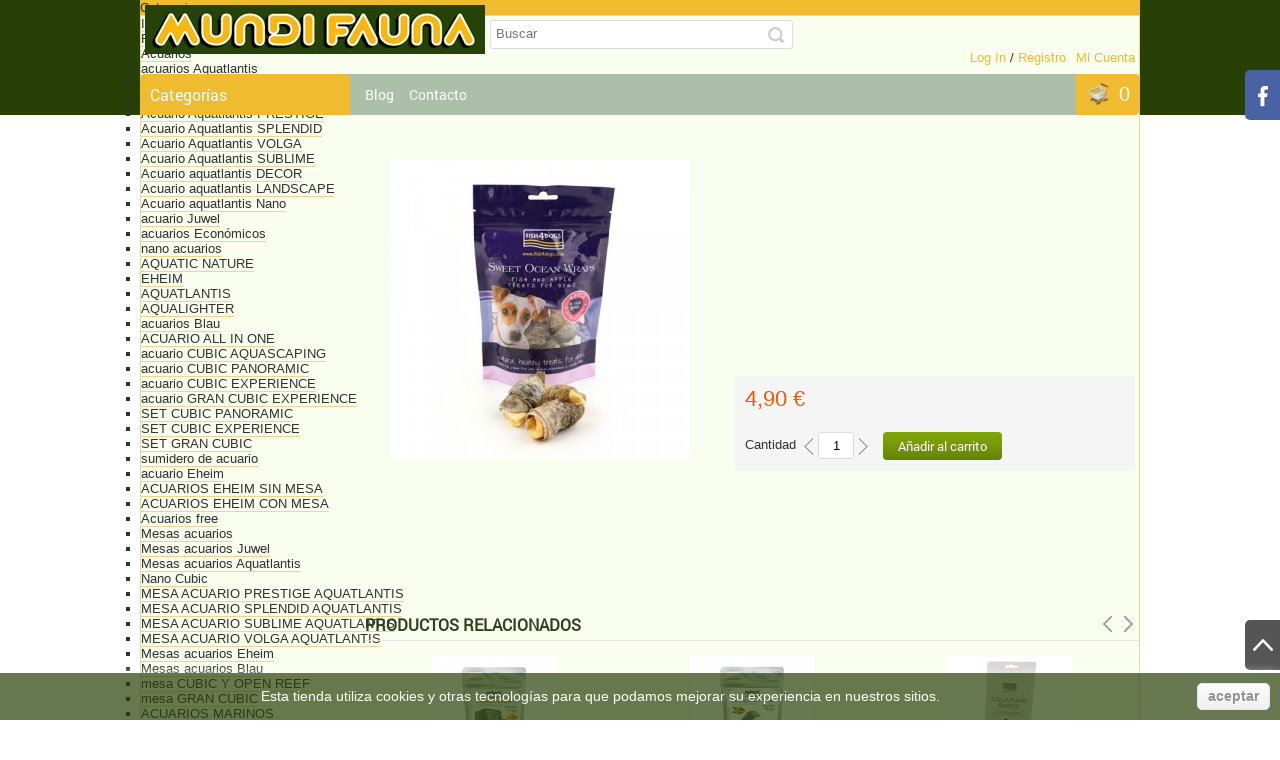

--- FILE ---
content_type: text/html; charset=utf-8
request_url: https://www.mundifauna.es/home/2895-premios-de-piel-de-pescado-fish-4-dogs.html
body_size: 20697
content:
<!DOCTYPE html PUBLIC "-//W3C//DTD XHTML 1.1//EN" "http://www.w3.org/TR/xhtml11/DTD/xhtml11.dtd">
<!--[if lt IE 7]> <html class="no-js lt-ie9 lt-ie8 lt-ie7 " lang="es"> <![endif]-->
<!--[if IE 7]><html class="no-js lt-ie9 lt-ie8 ie7" lang="es"> <![endif]-->
<!--[if IE 8]><html class="no-js lt-ie9 ie8" lang="es"> <![endif]-->
<!--[if gt IE 8]> <html class="no-js ie9" lang="es"> <![endif]-->
<html xmlns="http://www.w3.org/1999/xhtml" xml:lang="es">
	<head>
    	<meta name="robots" CONTENT="NOODP">
		<title>piel de pescado con manzana para perros</title>
		<meta name="description" content="snack piel de pescado fish 4 dogs" />
		<meta name="keywords" content="premio fish 4 dogs" />
		<meta http-equiv="Content-Type" content="application/xhtml+xml; charset=utf-8" />
		<meta http-equiv="content-language" content="es" />
		<meta name="generator" content="PrestaShop" />
		<meta name="robots" content="index,follow" />
		<meta name="viewport" content="width=device-width, initial-scale=1.0" />
		<link rel="icon" type="image/vnd.microsoft.icon" href="/img/favicon.jpg?1655724417" />
		<link rel="shortcut icon" type="image/x-icon" href="/img/favicon.jpg?1655724417" />
		<script type="text/javascript">
			var baseDir = 'https://www.mundifauna.es/';
			var baseUri = 'https://www.mundifauna.es/';
			var static_token = '4a77330af3dfbaef4c7e9a41e3477caa';
			var token = '4a77330af3dfbaef4c7e9a41e3477caa';
			var priceDisplayPrecision = 2;
			var priceDisplayMethod = 0;
			var roundMode = 2;
		</script>
		<link href="/themes/MegaShop/css/global.css" rel="stylesheet" type="text/css" media="all" />
		<link href="/themes/MegaShop/css/product.css" rel="stylesheet" type="text/css" media="all" />
		<link href="/css/jquery.fancybox-1.3.4.css" rel="stylesheet" type="text/css" media="screen" />
		<link href="/js/jquery/plugins/fancybox/jquery.fancybox.css" rel="stylesheet" type="text/css" media="all" />
		<link href="/js/jquery/plugins/jqzoom/jquery.jqzoom.css" rel="stylesheet" type="text/css" media="all" />
		<link href="/themes/MegaShop/css/modules/blockcart/blockcart.css" rel="stylesheet" type="text/css" media="all" />
		<link href="/themes/MegaShop/css/modules/blocklanguages/blocklanguages.css" rel="stylesheet" type="text/css" media="all" />
		<link href="/themes/MegaShop/css/modules/editorial/editorial.css" rel="stylesheet" type="text/css" media="all" />
		<link href="/themes/MegaShop/css/modules/favoriteproducts/favoriteproducts.css" rel="stylesheet" type="text/css" media="all" />
		<link href="/themes/MegaShop/css/modules/blocknewsletter/blocknewsletter.css" rel="stylesheet" type="text/css" media="all" />
		<link href="/modules/productscategory/productscategory.css" rel="stylesheet" type="text/css" media="all" />
		<link href="/themes/MegaShop/css/modules/crossselling/crossselling.css" rel="stylesheet" type="text/css" media="all" />
		<link href="/themes/MegaShop/css/tptnResponsive.css" rel="stylesheet" type="text/css" media="all" />
		<link href="/modules/tptnthemeconfig/css/configstyle.css" rel="stylesheet" type="text/css" media="all" />
		<link href="/js/jquery/plugins/autocomplete/jquery.autocomplete.css" rel="stylesheet" type="text/css" media="all" />
		<link href="/themes/MegaShop/css/modules/blockcategories/blockcategories.css" rel="stylesheet" type="text/css" media="all" />
		<link href="/modules/mailalerts/mailalerts.css" rel="stylesheet" type="text/css" media="all" />
		<link href="/themes/MegaShop/css/modules/productcomments/productcomments.css" rel="stylesheet" type="text/css" media="all" />
		<link href="/themes/MegaShop/css/modules/blocktopmenu/css/superfish-modified.css" rel="stylesheet" type="text/css" media="all" />
			<script type="text/javascript" src="/js/jquery/jquery-1.7.2.min.js"></script>
		<script type="text/javascript" src="/js/jquery/jquery-migrate-1.2.1.js"></script>
		<script type="text/javascript" src="/js/jquery/plugins/jquery.easing.js"></script>
		<script type="text/javascript" src="/js/tools.js"></script>
		<script type="text/javascript" src="/js/jquery/plugins/fancybox/jquery.fancybox.js"></script>
		<script type="text/javascript" src="/js/jquery/plugins/jquery.idTabs.js"></script>
		<script type="text/javascript" src="/js/jquery/plugins/jquery.scrollTo.js"></script>
		<script type="text/javascript" src="/js/jquery/plugins/jquery.serialScroll.js"></script>
		<script type="text/javascript" src="/themes/MegaShop/js/tools.js"></script>
		<script type="text/javascript" src="/themes/MegaShop/js/product.js"></script>
		<script type="text/javascript" src="/js/jquery/plugins/jqzoom/jquery.jqzoom.js"></script>
		<script type="text/javascript" src="/themes/MegaShop/js/modules/blockcart/ajax-cart.js"></script>
		<script type="text/javascript" src="/modules/favoriteproducts/favoriteproducts.js"></script>
		<script type="text/javascript" src="/modules/productscategory/productscategory.js"></script>
		<script type="text/javascript" src="/js/jquery/jquery.serialScroll-1.2.2-min.js"></script>
		<script type="text/javascript" src="/modules/tptntoplinks/js/cookie.js"></script>
		<script type="text/javascript" src="/modules/tptntoplinks/js/tptncarousel.js"></script>
		<script type="text/javascript" src="/modules/tptntoplinks/js/tptnscript.js"></script>
		<script type="text/javascript" src="/modules/tptnthemeconfig/js/colorpicker.js"></script>
		<script type="text/javascript" src="/modules/tptnthemeconfig/js/configjs.js"></script>
		<script type="text/javascript" src="/js/jquery/plugins/autocomplete/jquery.autocomplete.js"></script>
		<script type="text/javascript" src="/themes/MegaShop/js/tools/treeManagement.js"></script>
		<script type="text/javascript" src="/modules/mailalerts/mailalerts.js"></script>
		<script type="text/javascript" src="/themes/MegaShop/js/modules/blocktopmenu/js/hoverIntent.js"></script>
		<script type="text/javascript" src="/themes/MegaShop/js/modules/blocktopmenu/js/superfish-modified.js"></script>
		<script type="text/javascript" src="/modules/productcomments/js/jquery.rating.pack.js"></script>
		<script type="text/javascript" src="/modules/productcomments/js/jquery.textareaCounter.plugin.js"></script>
		<script type="text/javascript" src="/modules/productcomments/js/productcomments.js"></script>
	
		<script type="text/javascript">
	var favorite_products_url_add = 'http://www.mundifauna.es/module/favoriteproducts/actions?process=add';
	var favorite_products_url_remove = 'http://www.mundifauna.es/module/favoriteproducts/actions?process=remove';
	var favorite_products_id_product = '2895';
 
</script>
<script type="text/javascript">
			
		(function(i,s,o,g,r,a,m){i['GoogleAnalyticsObject']=r;i[r]=i[r]||function(){
		(i[r].q=i[r].q||[]).push(arguments)},i[r].l=1*new Date();a=s.createElement(o),
		m=s.getElementsByTagName(o)[0];a.async=1;a.src=g;m.parentNode.insertBefore(a,m)
		})(window,document,'script','//www.google-analytics.com/analytics.js','ga');
		
			
		ga('create', 'UA-8356445-29');
		
					ga('send', 'pageview');	
		
			</script>

		<style type="text/css">
		#header {
			background-color: #284006;
		}
		#top-categ {
			background-color: #acbfa8;
		}
		#shopping_cart {
			background-color: #efbc2f;
		}
		#top-categ span,
		.tptnresp-title{
			background-color: #efbc2f;
		}
		#categories_block_left,
		.tptnmegamenu {
			background-color: #fafeee;
			border: 1px solid #edd593;
		}
		.tptn-vertical-mega-menu .menu > li,
		.tptnmegamenu a {
			border-bottom: 1px solid #edd593;
		}
		</style>
		
		<script type="text/javascript">
			var tptnheadbkg_default = "284006",
				tptntopbkg_default = "acbfa8",
				tptncartbkg_default = "efbc2f",
				tptntitlebkg_default = "efbc2f",
				tptncatbkg_default = "fafeee",
				tptnbrdclr_default = "edd593"
		</script>
	</head>
	
	<body itemscope="" itemtype="http://schema.org/WebPage" id="product" class="  ">
			<div class="wrapper">
				
		<div id="tptnfacebook">
	<div class="tptnfacebook_icon"></div>
	<div class="tptnfacebook_box">
	<iframe src="//www.facebook.com/plugins/likebox.php?href=https://www.facebook.com/pages/Mundifauna/529961460403341?fref=ts&amp;
		width=292&amp;
		height=258&amp;
		show_faces=true&amp;
		colorscheme=light&amp;
		stream=false&amp;
		show_border=false&amp;
		header=false" 
		scrolling="no" frameborder="0" allowTransparency="true" style="border:none; overflow:hidden; width:237px; height:285px;"></iframe>
	</div>
</div>
		
		<div id="back-top" style="display:block;"></div>
		
		<div id="page">
			<div id="bg_overlay"></div>
			<!-- Header -->
			<header id="header">
				<div id="header_right" class="row">
					<a id="header_logo" href="http://www.mundifauna.es/" title="MUNDIFAUNA">
						<img class="logo" src="/img/logo.jpg?1655724417" alt="MUNDIFAUNA" width="340" height="49"  />
					</a>
					
<!-- Block languages module -->
<!-- /Block languages module -->
<div id="tptn_extralinks">
	<ul>
			 
			<li><a href="http://www.mundifauna.es/blog/" title="Blog" onclick="window.open(this.href);return false;">Blog</a></li>
					 
			<li><a href="/contact-form.php" title="Contacto">Contacto</a></li>
				</ul>
</div>
<div id="tptn_top_links">
	<ul>
		<li class="first">
					<a href="https://www.mundifauna.es/mi-cuenta" title="Log in" class="login" rel="nofollow">Log in</a> / 
			<a href="https://www.mundifauna.es/mi-cuenta" title="Registro" class="login" rel="nofollow">Registro</a>
				</li>
		<li class="top-myacc"><a href="https://www.mundifauna.es/mi-cuenta" title="Mi cuenta" rel="nofollow">Mi cuenta</a></li>
	</ul>	
</div>

<div id="shopping_cart">
	<a href="https://www.mundifauna.es/carrito" title="Cart" rel="nofollow">
		<span class="ajax_cart_quantity hidden">0</span>
		<span class="ajax_cart_no_product">0</span>
	</a>
</div>

<div id="top-categ">
	<span>Categorías</span>
</div>

<div id="product_added_confirm" class="notifbox">
	<h3 class="succtxt">éxito</h3>
	<p>Producto añadido a su cesta de la compra.</p>
	<div class="btn-content">
		<a id="continue_product_confirm" class="notifbtn">&laquo; Continuar la compra</a>
		<a id="checkout_product_shopping" class="notifbtn" href="https://www.mundifauna.es/carrito" rel="nofollow">Confirmar &raquo;</a>
	</div>
</div>
<div id="product_added_error" class="notifbox">
	<h3 class="errtxt">Error</h3>
	<p></p>
	<div class="btn-content">
		<a id="continue_product_error" class="notifbtn">&laquo; Continuar la compra</a>
	</div>	
</div>	<!-- Menu -->
	<div id="tptntopmenu">
		<span class="tglr"></span>
		<div class="tptnresp-title">Categories</div>
		<ul class="tptnmegamenu">
			<li ><a href="https://www.mundifauna.es/">Inicio</a><ul><li ><a href="https://www.mundifauna.es/39-peces">Peces</a><ul><li ><a href="https://www.mundifauna.es/46--acuarios"> Acuarios</a><ul><li ><a href="https://www.mundifauna.es/49-acuario-aquatlantis">acuarios Aquatlantis</a><ul><li ><a href="https://www.mundifauna.es/464-acuario-aquatlantis-excellence-lines">Acuario Aquatlantis EXCELLENCE LINES</a><ul><li ><a href="https://www.mundifauna.es/465-acuario-aquatlantis-aqua-tower">Acuario Aquatlantis AQUA TOWER</a></li><li ><a href="https://www.mundifauna.es/466-acuario-aquatlantis-prestige">Acuario Aquatlantis PRESTIGE</a></li><li ><a href="https://www.mundifauna.es/467-acuario-aquatlantis-splendid">Acuario Aquatlantis SPLENDID</a></li><li ><a href="https://www.mundifauna.es/468-acuario-aquatlantis-volga">Acuario Aquatlantis VOLGA</a></li><li ><a href="https://www.mundifauna.es/469-acuario-aquatlantis-sublime">Acuario Aquatlantis SUBLIME</a></li></ul></li><li ><a href="https://www.mundifauna.es/96--acuario-aquatlantis-decor"> Acuario aquatlantis DECOR</a></li><li ><a href="https://www.mundifauna.es/417-acuario-aquatlantis-landscape">Acuario aquatlantis LANDSCAPE</a></li><li ><a href="https://www.mundifauna.es/303-acuario-aquatlantis-nano">Acuario aquatlantis Nano</a></li></ul></li><li ><a href="https://www.mundifauna.es/48-acuarios-juwel">acuario Juwel</a></li><li ><a href="https://www.mundifauna.es/62-acuarios-economicos">acuarios Económicos</a></li><li ><a href="https://www.mundifauna.es/51-nano-acuarios">nano acuarios</a><ul><li ><a href="https://www.mundifauna.es/301-aquatic-nature">AQUATIC NATURE</a></li><li ><a href="https://www.mundifauna.es/302-eheim">EHEIM</a></li><li ><a href="https://www.mundifauna.es/304-aquatlantis">AQUATLANTIS</a></li><li ><a href="https://www.mundifauna.es/405-aqualighter">AQUALIGHTER</a></li></ul></li><li ><a href="https://www.mundifauna.es/254-acuarios-blau">acuarios Blau</a><ul><li ><a href="https://www.mundifauna.es/443-acuario-all-in-one">ACUARIO ALL IN ONE</a></li><li ><a href="https://www.mundifauna.es/419-acuario-cubic-aquascaping">acuario CUBIC AQUASCAPING</a></li><li ><a href="https://www.mundifauna.es/256-acuario-cubic-panoramic">acuario CUBIC PANORAMIC</a></li><li ><a href="https://www.mundifauna.es/332-acuario-cubic-experience-">acuario CUBIC EXPERIENCE </a></li><li ><a href="https://www.mundifauna.es/257-acuario-gran-cubic-experience">acuario GRAN CUBIC EXPERIENCE</a></li><li ><a href="https://www.mundifauna.es/286-set-cubic-panoramic">SET CUBIC PANORAMIC</a></li><li ><a href="https://www.mundifauna.es/287-set-cubic-experience">SET CUBIC EXPERIENCE</a></li><li ><a href="https://www.mundifauna.es/288-set-gran-cubic">SET GRAN CUBIC</a></li><li ><a href="https://www.mundifauna.es/259-sumidero-de-acuario">sumidero de acuario</a></li></ul></li><li ><a href="https://www.mundifauna.es/50-acuarios-eheim-eheim-vivaline-eheim-scubaline-tienda-animal">acuario Eheim</a><ul><li ><a href="https://www.mundifauna.es/241-acuarios-eheim-acuario-vivaline-acuarios-scubaline-tienda-animal">ACUARIOS EHEIM SIN MESA</a></li><li ><a href="https://www.mundifauna.es/244-acuarios-con-mesa-eheim-acuarios-con-mesa-vivaline-acuarios">ACUARIOS EHEIM CON MESA</a></li></ul></li><li ><a href="https://www.mundifauna.es/410-acuarios-free">Acuarios free</a></li></ul></li><li ><a href="https://www.mundifauna.es/47-mesas-acuarios">Mesas acuarios</a><ul><li ><a href="https://www.mundifauna.es/68--mesas-acuarios-juwel"> Mesas acuarios Juwel</a></li><li ><a href="https://www.mundifauna.es/69--mesas-acuarios-aquatlantis"> Mesas acuarios Aquatlantis</a><ul><li ><a href="https://www.mundifauna.es/312-nano-cubic">Nano Cubic</a></li><li ><a href="https://www.mundifauna.es/470-mesa-acuario-prestige-aquatlantis">MESA  ACUARIO PRESTIGE AQUATLANTIS</a></li><li ><a href="https://www.mundifauna.es/471-mesa-acuario-splendid-aquatlantis">MESA  ACUARIO SPLENDID AQUATLANTIS</a></li><li ><a href="https://www.mundifauna.es/472-mesa-acuario-sublime-aquatlantis">MESA  ACUARIO SUBLIME AQUATLANTIS</a></li><li ><a href="https://www.mundifauna.es/473-mesa-acuario-volga-aquatlantis">MESA ACUARIO VOLGA AQUATLANTIS</a></li></ul></li><li ><a href="https://www.mundifauna.es/70--mesas-acuarios-eheim"> Mesas acuarios Eheim</a></li><li ><a href="https://www.mundifauna.es/255-mesas-acuarios-blau">Mesas acuarios Blau</a><ul><li ><a href="https://www.mundifauna.es/260-mesa-cubic">mesa CUBIC Y OPEN REEF</a></li><li ><a href="https://www.mundifauna.es/261-mesa-gran-cubic">mesa GRAN CUBIC</a></li></ul></li></ul></li><li ><a href="https://www.mundifauna.es/112--acuarios-marinos"> ACUARIOS MARINOS</a><ul><li ><a href="https://www.mundifauna.es/300-acuarios-marinos">Acuarios marinos</a><ul><li ><a href="https://www.mundifauna.es/330-acuario-marino-aquatlantis">acuario marino Aquatlantis</a></li><li ><a href="https://www.mundifauna.es/331-acuario-marino-blau">acuario marino Blau</a><ul><li ><a href="https://www.mundifauna.es/444-acuario-open-reef-blau">ACUARIO OPEN REEF BLAU</a></li><li ><a href="https://www.mundifauna.es/445-acuario-marino-gran-cubic-blau">ACUARIO MARINO GRAN CUBIC BLAU</a></li><li ><a href="https://www.mundifauna.es/446-acuario-marino-all-in-one-blau">ACUARIO MARINO ALL IN ONE BLAU</a></li></ul></li><li ><a href="https://www.mundifauna.es/327-acuario-marino-eheim">acuario marino EHEIM</a></li></ul></li><li ><a href="https://www.mundifauna.es/298-decoracion-acuarios">Decoración acuarios</a></li><li ><a href="https://www.mundifauna.es/247-accesorios-acuarios">Accesorios acuarios</a></li><li ><a href="https://www.mundifauna.es/132-aditivos-acuarios">Aditivos acuarios</a></li><li ><a href="https://www.mundifauna.es/246-bombas-acuarios">Bombas acuarios</a></li><li ><a href="https://www.mundifauna.es/291-iluminacion-acuarios">Iluminación acuarios</a><ul><li ><a href="https://www.mundifauna.es/360-pantalla-led-de-aquatlantis-agua-salada">PANTALLA LED DE AQUATLANTIS AGUA SALADA</a></li><li ><a href="https://www.mundifauna.es/433-"></a></li><li ><a href="https://www.mundifauna.es/361-pantalla-led-de-eheim-agua-salada">PANTALLA LED DE EHEIM AGUA SALADA</a></li><li ><a href="https://www.mundifauna.es/409-pantalla-led-aqualighter-marino">PANTALLA LED AQUALIGHTER MARINO</a></li><li ><a href="https://www.mundifauna.es/408-pantalla-led-mini-lumina-blau-marino">PANTALLA LED MINI LUMINA BLAU MARINO</a></li><li ><a href="https://www.mundifauna.es/426-"></a></li></ul></li><li ><a href="https://www.mundifauna.es/245-reactores-acuarios">Reactores acuarios</a></li><li ><a href="https://www.mundifauna.es/250-sal-marina">Sal marina</a></li><li ><a href="https://www.mundifauna.es/133-skimmers-acuarios">Skimmers acuarios</a></li><li ><a href="https://www.mundifauna.es/251-sustratos-acuarios">Sustratos acuarios</a></li></ul></li><li ><a href="https://www.mundifauna.es/53--filtros-acuarios"> Filtros acuarios</a><ul><li ><a href="https://www.mundifauna.es/72-filtros-eheim">Filtros EHEIM</a><ul><li ><a href="https://www.mundifauna.es/279-internos">INTERNOS</a></li><li ><a href="https://www.mundifauna.es/272-aquacompact">AQUACOMPACT</a></li><li ><a href="https://www.mundifauna.es/273-classic">CLASSIC</a></li><li ><a href="https://www.mundifauna.es/274-ecco-pro">ECCO PRO</a></li><li ><a href="https://www.mundifauna.es/278-experiencia">EXPERIENCIA</a></li><li ><a href="https://www.mundifauna.es/276-professional-3">PROFESSIONAL 3</a></li><li ><a href="https://www.mundifauna.es/277-professional-33">PROFESSIONAL 3E</a></li><li ><a href="https://www.mundifauna.es/390-professionel-4-">PROFESSIONEL 4 +</a></li><li ><a href="https://www.mundifauna.es/462-professionel-5e">PROFESSIONEL 5E</a></li></ul></li><li ><a href="https://www.mundifauna.es/73-filtros-mochila-aquaclear">Filtros MOCHILA</a></li></ul></li><li ><a href="https://www.mundifauna.es/104--bombas-acuarios"> Bombas acuarios</a><ul><li ><a href="https://www.mundifauna.es/117-eheim"> Eheim</a></li><li ><a href="https://www.mundifauna.es/119-juwel"> Juwel</a></li><li ><a href="https://www.mundifauna.es/118-aquaclear"> Aquaclear</a></li><li ><a href="https://www.mundifauna.es/120-hydor"> Hydor</a></li><li ><a href="https://www.mundifauna.es/416-blau">Blau</a></li><li ><a href="https://www.mundifauna.es/423-sicce">Sicce</a></li></ul></li><li ><a href="https://www.mundifauna.es/54--iluminacion-para-acuarios"> Iluminación para acuarios</a><ul><li ><a href="https://www.mundifauna.es/407-pantalla-led-mini-lumina-blau">PANTALLA LED MINI LUMINA BLAU</a></li><li ><a href="https://www.mundifauna.es/455-tubo-led-easy-led-aquatlantis">TUBO LED EASY  LED AQUATLANTIS</a></li><li ><a href="https://www.mundifauna.es/425-pantalla-led-pico-lumina-blau">PANTALLA LED PICO LUMINA BLAU</a></li><li ><a href="https://www.mundifauna.es/427-pantalla-led-aqualighter">PANTALLA LED AQUALIGHTER</a></li><li ><a href="https://www.mundifauna.es/428-pantalla-led-classic-led-eheim">PANTALLA LED CLASSIC LED EHEIM</a><ul><li ><a href="https://www.mundifauna.es/435-x-">x </a></li><li ><a href="https://www.mundifauna.es/436--">--</a></li></ul></li><li ><a href="https://www.mundifauna.es/353-pantalla-led-eheim-powerled-stripes-">PANTALLA LED EHEIM POWERLED STRIPES </a><ul><li ><a href="https://www.mundifauna.es/354-pantalla-led-eheim-dayling-agua-dulce">Pantalla led EHEIM Dayling agua dulce</a></li><li ><a href="https://www.mundifauna.es/355-pantalla-led-plants-agua-dulce-de-eheim">Pantalla led Plants agua dulce de EHEIM</a></li><li ><a href="https://www.mundifauna.es/356-pantalla-led-hybrid-agua-salada-de-eheim">Pantalla led Hybrid agua salada de EHEIM</a></li><li ><a href="https://www.mundifauna.es/357-pantalla-led-actinic-blue-agua-salada-de-eheim">Pantalla led Actinic blue agua salada de EHEIM</a></li><li ><a href="https://www.mundifauna.es/359-alimentacion-powerled-de-eheim">Alimentación powerled de EHEIM</a></li><li ><a href="https://www.mundifauna.es/404-dimmer-day-night-eheim">Dimmer day & night EHEIM</a></li></ul></li><li ><a href="https://www.mundifauna.es/289-pantalla-easy-led-universal-agua-dulce-de-aquatlantis">PANTALLA EASY LED UNIVERSAL AGUA DULCE de AQUATLANTIS</a></li><li ><a href="https://www.mundifauna.es/290-easy-led-universal-agua-salada-de-aquatlantis">EASY LED UNIVERSAL AGUA SALADA de AQUATLANTIS</a></li><li ><a href="https://www.mundifauna.es/252-pantalla-lumina-led-de-blau">PANTALLA LUMINA LED DE BLAU</a></li><li ><a href="https://www.mundifauna.es/253-pantalla-lumina-hybrid-de-blau">PANTALLA LUMINA HYBRID DE BLAU</a></li><li ><a href="https://www.mundifauna.es/114--pantalla-t5-de-jebo"> PANTALLA T5 DE JEBO</a></li><li ><a href="https://www.mundifauna.es/113--pantalla-pl-de-jebo"> PANTALLA PL DE JEBO</a></li><li ><a href="https://www.mundifauna.es/115-pantalla-extraplana-t5"> PANTALLA PLANA T5 LUMINA</a></li><li ><a href="https://www.mundifauna.es/292-pantallas-led-acuarios-nanos">PANTALLAS LED ACUARIOS NANOS</a></li><li ><a href="https://www.mundifauna.es/248-tubos-iluminacion-acuarios-recambios">TUBOS  ILUMINACIÓN ACUARIOS. RECAMBIOS.</a></li><li ><a href="https://www.mundifauna.es/406-pantalla-led-aqualighter">PANTALLA LED AQUALIGHTER</a></li></ul></li><li ><a href="https://www.mundifauna.es/55--plantas-naturales-para-acuarios-plantados"> Plantas naturales para acuarios plantados</a><ul><li ><a href="https://www.mundifauna.es/65--tropica-plantas"> Plantas naturales</a></li><li ><a href="https://www.mundifauna.es/66--plantas-artificiales"> Plantas artificiales</a></li></ul></li><li ><a href="https://www.mundifauna.es/105--abono-de-plantas-de-acuario"> Abono de plantas de acuario</a></li><li ><a href="https://www.mundifauna.es/231-especial-bettas">Especial Bettas</a></li><li ><a href="https://www.mundifauna.es/56--decoracion-acuarios"> Decoración acuarios</a><ul><li ><a href="https://www.mundifauna.es/74-troncos-forest-de-aquatic-nature"> Troncos Forest </a></li><li ><a href="https://www.mundifauna.es/240-aquaroche">Aquaroche</a></li><li ><a href="https://www.mundifauna.es/75-mumos-de-aquatic-nature"> Mumos</a></li><li ><a href="https://www.mundifauna.es/77-mangrove-en-resina"> Mangrove en resina</a></li><li ><a href="https://www.mundifauna.es/79--tronco-manila-y-otros"> Tronco Manila y otros</a></li><li ><a href="https://www.mundifauna.es/80-fondos-tres-dimensiones"> Fondos</a></li></ul></li><li ><a href="https://www.mundifauna.es/57--sustratos-acuarios"> Sustratos acuarios</a><ul><li ><a href="https://www.mundifauna.es/121-sustratos-abonados-acuarios">SUSTRATOS ABONADOS ACUARIOS</a></li><li ><a href="https://www.mundifauna.es/122-sustratos-acuarios">SUSTRATOS ACUARIOS</a></li></ul></li><li ><a href="https://www.mundifauna.es/107--equipos-de-co2-acuarios">  Equipos de CO2 acuarios</a></li><li ><a href="https://www.mundifauna.es/108--lamparas-uv-alguicidas-acuarios"> Lámparas UV alguicidas acuarios</a></li><li ><a href="https://www.mundifauna.es/109--analizadores-de-agua-acuarios"> Analizadores de agua acuarios</a></li><li ><a href="https://www.mundifauna.es/110--complementos-y-novedades-en-acuarios"> Complementos y novedades en acuarios</a><ul><li ><a href="https://www.mundifauna.es/129--comederos-para-acuarios"> Comederos para acuarios</a></li><li ><a href="https://www.mundifauna.es/130--calentadores-para-acuarios"> Calentadores para acuarios</a></li><li ><a href="https://www.mundifauna.es/131--accesorios-para-acuarios"> Accesorios para acuarios</a></li></ul></li><li ><a href="https://www.mundifauna.es/59-mantenimiento-de-acuarios-productos">Mantenimiento de acuarios. Productos.</a></li><li ><a href="https://www.mundifauna.es/60-aquatic-nature-comida-peces">AQUATIC NATURE COMIDA PECES</a></li><li ><a href="https://www.mundifauna.es/111--masas-filtrantes-acuarios"> Masas filtrantes acuarios</a></li><li ><a href="https://www.mundifauna.es/299-repuestos-eheim-">Repuestos EHEIM </a><ul><li ><a href="https://www.mundifauna.es/391-repuestos-eheim-filtros">REPUESTOS EHEIM FILTROS</a><ul><li ><a href="https://www.mundifauna.es/395-repuestos-eheim-filtros-internos">REPUESTOS EHEIM Filtros internos</a></li><li ><a href="https://www.mundifauna.es/396-repuestos-eheim-filtros-aquacompact">REPUESTOS EHEIM Filtros aquacompact</a></li><li ><a href="https://www.mundifauna.es/397-repuestos-eheim-filtros-classic">REPUESTOS EHEIM Filtros classic</a></li><li ><a href="https://www.mundifauna.es/398-repuestos-eheim-filtros-ecco-pro">REPUESTOS EHEIM Filtros Ecco pro</a></li><li ><a href="https://www.mundifauna.es/399-repuestos-eheim-filtros-experiencia">REPUESTOS EHEIM Filtros Experiencia</a></li><li ><a href="https://www.mundifauna.es/400-repuestos-eheim-filtros-professionel-3">REPUESTOS EHEIM Filtros Professionel 3</a></li><li ><a href="https://www.mundifauna.es/401-repuestos-eheim-filtros-profess-3e">REPUESTOS EHEIM Filtros Profess 3E</a></li><li ><a href="https://www.mundifauna.es/403-repuestos-eheim-filtros-profess-4">REPUESTOS EHEIM Filtros Profess 4+</a></li></ul></li><li ><a href="https://www.mundifauna.es/392-repuestos-eheim-bombas">REPUESTOS EHEIM BOMBAS</a></li><li ><a href="https://www.mundifauna.es/393-repuestos-eheim-accesorios">REPUESTOS EHEIM ACCESORIOS</a></li></ul></li></ul></li><li ><a href="https://www.mundifauna.es/40-perros">Perros</a><ul><li ><a href="https://www.mundifauna.es/134-champus-para-perros-anju-beaute">Champús para perros ANJU BEAUTÉ</a><ul><li ><a href="https://www.mundifauna.es/142--champu-anju-beaute"> Champú ANJU BEAUTE</a></li><li ><a href="https://www.mundifauna.es/143--balsamos-anju-beaute"> Balsamos ANJU BEAUTE</a></li><li ><a href="https://www.mundifauna.es/144--especiales-anju-beaute"> Especiales ANJU BEAUTE</a></li><li ><a href="https://www.mundifauna.es/145--colonias-anju-beaute"> Colonias ANJU BEAUTE</a></li></ul></li><li ><a href="https://www.mundifauna.es/262-ropa-perros">Ropa perros</a><ul><li ><a href="https://www.mundifauna.es/422-ropa-perros-dogi">Ropa perros DOGI</a></li><li ><a href="https://www.mundifauna.es/442-ropa-mascota">ROPA MASCOTA</a></li><li ><a href="https://www.mundifauna.es/268-ropa-perros-dog-gone-smart-">Ropa perros DOG GONE SMART </a></li><li ><a href="https://www.mundifauna.es/267-chubasquero-perros">Chubasquero perros</a></li></ul></li><li ><a href="https://www.mundifauna.es/123--alimentacion">Comida y pienso para perros</a><ul><li ><a href="https://www.mundifauna.es/448-oasy">OASY</a></li><li ><a href="https://www.mundifauna.es/228-fish-4-dogs">Fish 4 Dogs</a><ul><li ><a href="https://www.mundifauna.es/232-cachorros">CACHORROS</a></li><li ><a href="https://www.mundifauna.es/233-adultos">ADULTOS</a></li><li ><a href="https://www.mundifauna.es/352-nuevo-superior">"NUEVO" SUPERIOR</a></li></ul></li><li ><a href="https://www.mundifauna.es/386-la-trufa-canina">La Trufa Canina</a><ul><li ><a href="https://www.mundifauna.es/411-la-trufa-il-tartufo-ultraprem">LA TRUFA  IL TARTUFO ULTRAPREM</a></li><li ><a href="https://www.mundifauna.es/413-la-trufa-zero-superprem">LA TRUFA ZERO SUPERPREM</a></li></ul></li><li ><a href="https://www.mundifauna.es/362-applaws">Applaws</a><ul><li ><a href="https://www.mundifauna.es/363-applaws-cachorros">APPLAWS CACHORROS</a></li><li ><a href="https://www.mundifauna.es/364-applaws-adultos">APPLAWS ADULTOS</a></li><li ><a href="https://www.mundifauna.es/365-applaws-light">APPLAWS LIGHT</a></li><li ><a href="https://www.mundifauna.es/366-applaws-senior">APPLAWS SENIOR</a></li></ul></li><li ><a href="https://www.mundifauna.es/230-dingo-natura">Dingo Natura</a></li><li ><a href="https://www.mundifauna.es/124-nutro-piensos-perros"> Nutro</a><ul><li ><a href="https://www.mundifauna.es/128-nutro-pienso-cachorro"> CACHORRO</a></li><li ><a href="https://www.mundifauna.es/125-nutro-choice-adulto-cordero-arroz-piensos-mascotas-piensos-nutro"> ADULTO</a></li><li ><a href="https://www.mundifauna.es/126-nutro-choice-adulto-light-pollo-arroz-piensos-mascotas-piensos"> LIGHT</a></li><li ><a href="https://www.mundifauna.es/127-nutro-choice-adulto-senior-pollo-arroz-piensos-mascotas-piensos"> SENIOR</a></li><li ><a href="https://www.mundifauna.es/136-nutro-choice-adult-sensible-piensos-mascotas-piensos"> ESPECIALES</a></li></ul></li><li ><a href="https://www.mundifauna.es/135-enova-piensos-perros-alimetacion-mascotas-enova"> Enova</a><ul><li ><a href="https://www.mundifauna.es/137-enova-cachorros-puppy-piensos-mascotas-piensos-enova"> CACHORRO</a></li><li ><a href="https://www.mundifauna.es/138-enova-cordero-arroz-piensos-mascotas-piensos-enova"> ADULTO</a></li><li ><a href="https://www.mundifauna.es/139-enova-light-senior-piensos-mascotas-piensos-enova"> LIGHT-SENIOR</a></li><li ><a href="https://www.mundifauna.es/141-enova-adulto-sensible-piensos-mascotas-piensos-enova"> ESPECIALES</a></li></ul></li><li ><a href="https://www.mundifauna.es/235-naturea">Naturea</a><ul><li ><a href="https://www.mundifauna.es/236-cachorro">CACHORRO</a></li><li ><a href="https://www.mundifauna.es/237-adulto">ADULTO</a></li></ul></li><li ><a href="https://www.mundifauna.es/379-retorn-pienso-para-perros">Retorn pienso para perros</a></li><li ><a href="https://www.mundifauna.es/343-comida-humeda">COMIDA HÚMEDA</a></li></ul></li><li ><a href="https://www.mundifauna.es/148--colchonetas-y-camas"> Colchonetas y camas para perros</a><ul><li ><a href="https://www.mundifauna.es/420-rogz-camas-colchonetas-perros">ROGZ CAMAS COLCHONETAS PERROS</a></li><li ><a href="https://www.mundifauna.es/345-fop-camas-edredones-perros">FOP CAMAS EDREDONES PERROS</a><ul><li ><a href="https://www.mundifauna.es/346-hydro-de-fop">HYDRO DE FOP</a></li><li ><a href="https://www.mundifauna.es/348-linea-invierno-de-fop">LINEA INVIERNO DE FOP</a></li><li ><a href="https://www.mundifauna.es/349-tendance-de-fop">TENDANCE DE FOP</a></li><li ><a href="https://www.mundifauna.es/350-sistema-doble-de-fop">SISTEMA DOBLE DE FOP</a></li></ul></li><li ><a href="https://www.mundifauna.es/271-colchonetas-y-camas">COLCHONETAS Y CAMAS</a></li></ul></li><li ><a href="https://www.mundifauna.es/146--casetas"> Casetas para perros</a></li><li ><a href="https://www.mundifauna.es/147--juguetes"> Juguetes para perros</a><ul><li ><a href="https://www.mundifauna.es/459-juguetes-perro-rub-retorn-resina-organica">JUGUETES PERRO RUB RETORN RESINA ORGÁNICA</a></li></ul></li><li ><a href="https://www.mundifauna.es/149--snacks-naturales-para-perros"> Snacks naturales para perros</a></li><li ><a href="https://www.mundifauna.es/150--comederos-bebederos"> Comederos y bebederos para perros</a></li><li ><a href="https://www.mundifauna.es/151--transportines-y-jaulas"> Transportines y jaulas para perros</a></li><li ><a href="https://www.mundifauna.es/153--higiene-"> Higiene para perros</a></li><li ><a href="https://www.mundifauna.es/295-antiparasitarios-y-repelentes">Antiparasitarios y repelentes para perros</a></li><li ><a href="https://www.mundifauna.es/152--collar-de-adiestramiento-y-antiladridos"> Collar de adiestramiento y antiladridos</a></li><li ><a href="https://www.mundifauna.es/154--correas-collares-y-arneses-para-perros"> Correas, collares y arneses para perros</a></li></ul></li><li ><a href="https://www.mundifauna.es/41-gatos">Gatos</a><ul><li ><a href="https://www.mundifauna.es/166--alimentacion">Comida y pienso para gatos</a><ul><li ><a href="https://www.mundifauna.es/458-oasy">Oasy</a></li><li ><a href="https://www.mundifauna.es/460-fish-4-cats">Fish 4 Cats</a></li><li ><a href="https://www.mundifauna.es/387-la-trufa-pienso-para-gatos">La Trufa pienso para gatos</a></li><li ><a href="https://www.mundifauna.es/367-applaws">Applaws</a><ul><li ><a href="https://www.mundifauna.es/368-applaws-kitten">APPLAWS KITTEN</a></li><li ><a href="https://www.mundifauna.es/369-applaws-adultos">APPLAWS ADULTOS</a></li><li ><a href="https://www.mundifauna.es/380-applaws-senior">APPLAWS SENIOR</a></li></ul></li><li ><a href="https://www.mundifauna.es/384-nutro">Nutro</a></li><li ><a href="https://www.mundifauna.es/234-naturea">Naturea</a></li><li ><a href="https://www.mundifauna.es/195--enova"> Enova</a></li></ul></li><li ><a href="https://www.mundifauna.es/167--colchonetas"> Colchonetas y cunas para gatos</a></li><li ><a href="https://www.mundifauna.es/168--transportines"> Transportines para gatos</a></li><li ><a href="https://www.mundifauna.es/169--juguetes"> Juguetes para gatos</a></li><li ><a href="https://www.mundifauna.es/171--comederos-y-bebederos"> Comederos y bebederos para gatos</a></li><li ><a href="https://www.mundifauna.es/170--snacks"> Snacks para gatos</a></li><li ><a href="https://www.mundifauna.es/172-bandejas-higienicas-para-gatos">Bandejas higiénicas para gatos</a></li><li ><a href="https://www.mundifauna.es/173--correas-y-collares"> Correas y collares para gatos</a></li><li ><a href="https://www.mundifauna.es/174--rascadores"> Rascadores para gatos</a></li><li ><a href="https://www.mundifauna.es/238-productos-para-gatos">Productos para gatos</a></li></ul></li><li ><a href="https://www.mundifauna.es/42-pajaros">Pájaros</a><ul><li ><a href="https://www.mundifauna.es/156--jaulas"> Jaulas para pájaros</a></li><li ><a href="https://www.mundifauna.es/158-accesorios-para-pajaros">Accesorios para pájaros</a></li><li ><a href="https://www.mundifauna.es/157--nekton"> NEKTON para pájaros</a></li><li ><a href="https://www.mundifauna.es/159-vadigran-comida-pajaros">Vadigran. Comida pájaros</a></li><li ><a href="https://www.mundifauna.es/296-complementos-alimenticios">Pastas de cria, insectos y proteinas</a></li><li ><a href="https://www.mundifauna.es/375-witte-molen-para-pajaros">Witte Molen para pájaros</a><ul><li ><a href="https://www.mundifauna.es/376-witte-molen-mixturas-para-aves">Witte Molen Mixturas para aves</a></li><li ><a href="https://www.mundifauna.es/377-witte-molen-pasta-de-cria">Witte Molen Pasta de cría</a></li><li ><a href="https://www.mundifauna.es/378-witte-molen-complementos">Witte Molen Complementos</a></li></ul></li></ul></li><li ><a href="https://www.mundifauna.es/43-roedores">Roedores</a><ul><li ><a href="https://www.mundifauna.es/160-jaulas">Jaulas para roedores y hurones</a></li><li ><a href="https://www.mundifauna.es/161--accesorios">Accesorios para roedores</a></li><li ><a href="https://www.mundifauna.es/162--snacks">Comidas y snacks para roedores</a></li></ul></li><li ><a href="https://www.mundifauna.es/44-reptiles">Reptiles</a><ul><li ><a href="https://www.mundifauna.es/316-terrarios">Terrarios baratos</a><ul><li ><a href="https://www.mundifauna.es/382-terrarios-aquatlantis">TERRARIOS AQUATLANTIS</a><ul><li ><a href="https://www.mundifauna.es/318-tortum">TORTUM</a></li><li ><a href="https://www.mundifauna.es/319-tortum-terra">TORTUM TERRA</a></li><li ><a href="https://www.mundifauna.es/323-terrarium">TERRARIUM</a></li><li ><a href="https://www.mundifauna.es/324-terrarium-smart-line">TERRARIUM SMART LINE</a></li><li ><a href="https://www.mundifauna.es/457-terratable-de-aquatlantis">TERRATABLE DE AQUATLANTIS</a></li></ul></li><li ><a href="https://www.mundifauna.es/383-terrarios-eheim">TERRARIOS EHEIM</a></li></ul></li><li ><a href="https://www.mundifauna.es/317-mesas-para-terrarios">Mesas para terrarios</a></li><li ><a href="https://www.mundifauna.es/164--accesorios">Accesorios para terrarios</a></li><li ><a href="https://www.mundifauna.es/165-comidas-para-reptiles">Comidas para reptiles</a></li><li ><a href="https://www.mundifauna.es/447-tortugueras">TORTUGUERAS</a></li></ul></li><li ><a href="https://www.mundifauna.es/450-alimento-vivo">ALIMENTO VIVO</a></li><li ><a href="https://www.mundifauna.es/45-estanques">Estanques</a><ul><li ><a href="https://www.mundifauna.es/385-algunos-de-nuestros-trabajos">Algunos de nuestros trabajos</a></li><li ><a href="https://www.mundifauna.es/315-munecos-decorativos">Muñecos decorativos jardín</a></li><li ><a href="https://www.mundifauna.es/229-algicidas-para-estanques">Algicidas para estanques</a></li><li ><a href="https://www.mundifauna.es/280-decoracion">Decoración para estanques</a><ul><li ><a href="https://www.mundifauna.es/281-fonimox">FONIMOX</a></li><li ><a href="https://www.mundifauna.es/283-fuentes-granito">FUENTES GRANITO</a></li><li ><a href="https://www.mundifauna.es/284-fuentes-naturales">FUENTES NATURALES</a></li><li ><a href="https://www.mundifauna.es/282-fuentes-prefabricadas">FUENTES PREFABRICADAS</a></li><li ><a href="https://www.mundifauna.es/285-fuentes-terracota">FUENTES TERRACOTA</a></li></ul></li></ul></li></ul></li><li><a href="https://www.mundifauna.es/content/2-aviso-legal">Aviso legal</a></li>

		</ul>
	</div>	
	<!--/ Menu -->
<div id="tptnsearch">
	<form method="get" action="https://www.mundifauna.es/buscar" id="searchbox">
		<label for="search_query_top"></label>
		<input type="hidden" name="controller" value="search" />
		<input type="hidden" name="orderby" value="position" />
		<input type="hidden" name="orderway" value="desc" />
		<input class="search_query" type="text" id="search_query_top" name="search_query" value="Buscar" onfocus="javascript:if(this.value=='Buscar')this.value='';" onblur="javascript:if(this.value=='')this.value='Buscar';"  />
		<input type="submit" name="submit_search" value="" class="button" />
	</form>
</div>
<script type="text/javascript">
	var moduleDir = "/modules/tptnsearch/";
	// <![CDATA[
		$('document').ready( function() {
			$("#search_query_top")
				.autocomplete(moduleDir + "tptnsearch_ajax.php", {
						minChars: 3,
						max: 10,
						width: 300,
						selectFirst: false,
						scroll: false,
						dataType: "json",
						formatItem: function(data, i, max, value, term) {
							return value;
						},
						parse: function(data) {
							var mytab = new Array();	
							for (var i = 0; i < data.length; i++){
								if (data[i].pname.length > 35){
									var pname = jQuery.trim(data[i].pname).substring(0, 35).split(" ").slice(0, -1).join(" ") + "...";      
								}else{
									var pname = data[i].pname;
								}
								mytab[mytab.length] = { data: data[i], value: '<img class="ac_product_img" src="' + data[i].product_image + '" alt="' + data[i].pname + '" height="30" />' + '<span class="ac_product_name">' + pname + '</span>' };
							}
								
							 //data[i].product_link = "https://www.mundifauna.es/buscar&search_query=" + $(this).val ;
							 //mytab[mytab.length] = { data: data[i], value: '<span class="ac_more_link">Mas</span>' };
							return mytab;
						},
						extraParams: {
							ajaxSearch: 1,
							id_lang: 3
						}
					}
				)
				.result(function(event, data, formatted) {
					$('#search_query_top').val(data.pname);
					document.location.href = data.product_link;
				})
		});
	// ]]>
	</script>

				</div>
			</header>

			<div id="columns" class="row clearfix">
				<!-- Left -->
				<div id="left_column" class="subcol">
					
<!-- Block categories module -->
<div id="categories_block_left" class="demo-container block">
	<div class="tptn-vertical-mega-menu">
		<ul id="mega-1" class="menu right">
									
<li class="category_39">
	<a href="https://www.mundifauna.es/39-peces" 		title="Peces">Peces</a>
			<ul>
									
<li class="category_46">
	<a href="https://www.mundifauna.es/46--acuarios" 		title=" Acuarios"> Acuarios</a>
	</li>

												
<li class="category_47">
	<a href="https://www.mundifauna.es/47-mesas-acuarios" 		title="Mesas acuarios">Mesas acuarios</a>
	</li>

												
<li class="category_112">
	<a href="https://www.mundifauna.es/112--acuarios-marinos" 		title=" ACUARIOS MARINOS"> ACUARIOS MARINOS</a>
	</li>

												
<li class="category_53">
	<a href="https://www.mundifauna.es/53--filtros-acuarios" 		title=" Filtros acuarios"> Filtros acuarios</a>
	</li>

												
<li class="category_104">
	<a href="https://www.mundifauna.es/104--bombas-acuarios" 		title=" Bombas acuarios"> Bombas acuarios</a>
	</li>

												
<li class="category_54">
	<a href="https://www.mundifauna.es/54--iluminacion-para-acuarios" 		title=" Iluminaci&oacute;n para acuarios"> Iluminaci&oacute;n para acuarios</a>
	</li>

												
<li class="category_55">
	<a href="https://www.mundifauna.es/55--plantas-naturales-para-acuarios-plantados" 		title=" Plantas naturales para acuarios plantados"> Plantas naturales para acuarios plantados</a>
	</li>

												
<li class="category_105">
	<a href="https://www.mundifauna.es/105--abono-de-plantas-de-acuario" 		title=" Abono de plantas de acuario"> Abono de plantas de acuario</a>
	</li>

												
<li class="category_231">
	<a href="https://www.mundifauna.es/231-especial-bettas" 		title="Especial Bettas">Especial Bettas</a>
	</li>

												
<li class="category_56">
	<a href="https://www.mundifauna.es/56--decoracion-acuarios" 		title=" Decoraci&oacute;n acuarios"> Decoraci&oacute;n acuarios</a>
	</li>

												
<li class="category_57">
	<a href="https://www.mundifauna.es/57--sustratos-acuarios" 		title=" Sustratos acuarios"> Sustratos acuarios</a>
	</li>

												
<li class="category_107">
	<a href="https://www.mundifauna.es/107--equipos-de-co2-acuarios" 		title="  Equipos de CO2 acuarios">  Equipos de CO2 acuarios</a>
	</li>

												
<li class="category_108">
	<a href="https://www.mundifauna.es/108--lamparas-uv-alguicidas-acuarios" 		title=" L&aacute;mparas UV alguicidas acuarios"> L&aacute;mparas UV alguicidas acuarios</a>
	</li>

												
<li class="category_109">
	<a href="https://www.mundifauna.es/109--analizadores-de-agua-acuarios" 		title=" Analizadores de agua acuarios"> Analizadores de agua acuarios</a>
	</li>

												
<li class="category_110">
	<a href="https://www.mundifauna.es/110--complementos-y-novedades-en-acuarios" 		title=" Complementos y novedades en acuarios"> Complementos y novedades en acuarios</a>
	</li>

												
<li class="category_59">
	<a href="https://www.mundifauna.es/59-mantenimiento-de-acuarios-productos" 		title="Mantenimiento de acuarios. Productos.">Mantenimiento de acuarios. Productos.</a>
	</li>

												
<li class="category_60">
	<a href="https://www.mundifauna.es/60-aquatic-nature-comida-peces" 		title="AQUATIC NATURE COMIDA PECES">AQUATIC NATURE COMIDA PECES</a>
	</li>

												
<li class="category_111">
	<a href="https://www.mundifauna.es/111--masas-filtrantes-acuarios" 		title=" Masas filtrantes acuarios"> Masas filtrantes acuarios</a>
	</li>

												
<li class="category_299 last">
	<a href="https://www.mundifauna.es/299-repuestos-eheim-" 		title="Repuestos EHEIM ">Repuestos EHEIM </a>
	</li>

							</ul>
	</li>

												
<li class="category_40">
	<a href="https://www.mundifauna.es/40-perros" 		title="Perros">Perros</a>
			<ul>
									
<li class="category_134">
	<a href="https://www.mundifauna.es/134-champus-para-perros-anju-beaute" 		title="Champ&uacute;s para perros ANJU BEAUT&Eacute;">Champ&uacute;s para perros ANJU BEAUT&Eacute;</a>
	</li>

												
<li class="category_262">
	<a href="https://www.mundifauna.es/262-ropa-perros" 		title="Ropa perros">Ropa perros</a>
	</li>

												
<li class="category_123">
	<a href="https://www.mundifauna.es/123--alimentacion" 		title="Comida y pienso para perros">Comida y pienso para perros</a>
	</li>

												
<li class="category_148">
	<a href="https://www.mundifauna.es/148--colchonetas-y-camas" 		title=" Colchonetas y camas para perros"> Colchonetas y camas para perros</a>
	</li>

												
<li class="category_146">
	<a href="https://www.mundifauna.es/146--casetas" 		title=" Casetas para perros"> Casetas para perros</a>
	</li>

												
<li class="category_147">
	<a href="https://www.mundifauna.es/147--juguetes" 		title=" Juguetes para perros"> Juguetes para perros</a>
	</li>

												
<li class="category_149">
	<a href="https://www.mundifauna.es/149--snacks-naturales-para-perros" 		title=" Snacks naturales para perros"> Snacks naturales para perros</a>
	</li>

												
<li class="category_150">
	<a href="https://www.mundifauna.es/150--comederos-bebederos" 		title=" Comederos y bebederos para perros"> Comederos y bebederos para perros</a>
	</li>

												
<li class="category_151">
	<a href="https://www.mundifauna.es/151--transportines-y-jaulas" 		title=" Transportines y jaulas para perros"> Transportines y jaulas para perros</a>
	</li>

												
<li class="category_153">
	<a href="https://www.mundifauna.es/153--higiene-" 		title=" Higiene para perros"> Higiene para perros</a>
	</li>

												
<li class="category_295">
	<a href="https://www.mundifauna.es/295-antiparasitarios-y-repelentes" 		title="Antiparasitarios y repelentes para perros">Antiparasitarios y repelentes para perros</a>
	</li>

												
<li class="category_152">
	<a href="https://www.mundifauna.es/152--collar-de-adiestramiento-y-antiladridos" 		title=" Collar de adiestramiento y antiladridos"> Collar de adiestramiento y antiladridos</a>
	</li>

												
<li class="category_154 last">
	<a href="https://www.mundifauna.es/154--correas-collares-y-arneses-para-perros" 		title=" Correas, collares y arneses para perros"> Correas, collares y arneses para perros</a>
	</li>

							</ul>
	</li>

												
<li class="category_41">
	<a href="https://www.mundifauna.es/41-gatos" 		title="Gatos">Gatos</a>
			<ul>
									
<li class="category_166">
	<a href="https://www.mundifauna.es/166--alimentacion" 		title="Comida y pienso para gatos">Comida y pienso para gatos</a>
	</li>

												
<li class="category_167">
	<a href="https://www.mundifauna.es/167--colchonetas" 		title=" Colchonetas y cunas para gatos"> Colchonetas y cunas para gatos</a>
	</li>

												
<li class="category_168">
	<a href="https://www.mundifauna.es/168--transportines" 		title=" Transportines para gatos"> Transportines para gatos</a>
	</li>

												
<li class="category_169">
	<a href="https://www.mundifauna.es/169--juguetes" 		title=" Juguetes para gatos"> Juguetes para gatos</a>
	</li>

												
<li class="category_171">
	<a href="https://www.mundifauna.es/171--comederos-y-bebederos" 		title=" Comederos y bebederos para gatos"> Comederos y bebederos para gatos</a>
	</li>

												
<li class="category_170">
	<a href="https://www.mundifauna.es/170--snacks" 		title=" Snacks para gatos"> Snacks para gatos</a>
	</li>

												
<li class="category_172">
	<a href="https://www.mundifauna.es/172-bandejas-higienicas-para-gatos" 		title="Bandejas higi&eacute;nicas para gatos">Bandejas higi&eacute;nicas para gatos</a>
	</li>

												
<li class="category_173">
	<a href="https://www.mundifauna.es/173--correas-y-collares" 		title=" Correas y collares para gatos"> Correas y collares para gatos</a>
	</li>

												
<li class="category_174">
	<a href="https://www.mundifauna.es/174--rascadores" 		title=" Rascadores para gatos"> Rascadores para gatos</a>
	</li>

												
<li class="category_238 last">
	<a href="https://www.mundifauna.es/238-productos-para-gatos" 		title="Productos para gatos">Productos para gatos</a>
	</li>

							</ul>
	</li>

												
<li class="category_42">
	<a href="https://www.mundifauna.es/42-pajaros" 		title="P&aacute;jaros">P&aacute;jaros</a>
			<ul>
									
<li class="category_156">
	<a href="https://www.mundifauna.es/156--jaulas" 		title=" Jaulas para p&aacute;jaros"> Jaulas para p&aacute;jaros</a>
	</li>

												
<li class="category_158">
	<a href="https://www.mundifauna.es/158-accesorios-para-pajaros" 		title="Accesorios para p&aacute;jaros">Accesorios para p&aacute;jaros</a>
	</li>

												
<li class="category_157">
	<a href="https://www.mundifauna.es/157--nekton" 		title=" NEKTON para p&aacute;jaros"> NEKTON para p&aacute;jaros</a>
	</li>

												
<li class="category_159">
	<a href="https://www.mundifauna.es/159-vadigran-comida-pajaros" 		title="Vadigran. Comida p&aacute;jaros">Vadigran. Comida p&aacute;jaros</a>
	</li>

												
<li class="category_296">
	<a href="https://www.mundifauna.es/296-complementos-alimenticios" 		title="Pastas de cria, insectos y proteinas">Pastas de cria, insectos y proteinas</a>
	</li>

												
<li class="category_375 last">
	<a href="https://www.mundifauna.es/375-witte-molen-para-pajaros" 		title="Witte Molen para p&aacute;jaros">Witte Molen para p&aacute;jaros</a>
	</li>

							</ul>
	</li>

												
<li class="category_43">
	<a href="https://www.mundifauna.es/43-roedores" 		title="Roedores">Roedores</a>
			<ul>
									
<li class="category_160">
	<a href="https://www.mundifauna.es/160-jaulas" 		title="Jaulas para roedores y hurones">Jaulas para roedores y hurones</a>
	</li>

												
<li class="category_161">
	<a href="https://www.mundifauna.es/161--accesorios" 		title="Accesorios para roedores">Accesorios para roedores</a>
	</li>

												
<li class="category_162 last">
	<a href="https://www.mundifauna.es/162--snacks" 		title="Comidas y snacks para roedores">Comidas y snacks para roedores</a>
	</li>

							</ul>
	</li>

												
<li class="category_44">
	<a href="https://www.mundifauna.es/44-reptiles" 		title="Reptiles">Reptiles</a>
			<ul>
									
<li class="category_316">
	<a href="https://www.mundifauna.es/316-terrarios" 		title="Terrarios baratos">Terrarios baratos</a>
	</li>

												
<li class="category_317">
	<a href="https://www.mundifauna.es/317-mesas-para-terrarios" 		title="Mesas para terrarios">Mesas para terrarios</a>
	</li>

												
<li class="category_164">
	<a href="https://www.mundifauna.es/164--accesorios" 		title="Accesorios para terrarios">Accesorios para terrarios</a>
	</li>

												
<li class="category_165">
	<a href="https://www.mundifauna.es/165-comidas-para-reptiles" 		title="Comidas para reptiles">Comidas para reptiles</a>
	</li>

												
<li class="category_447 last">
	<a href="https://www.mundifauna.es/447-tortugueras" 		title="TORTUGUERAS">TORTUGUERAS</a>
	</li>

							</ul>
	</li>

												
<li class="category_450">
	<a href="https://www.mundifauna.es/450-alimento-vivo" 		title="ALIMENTO VIVO">ALIMENTO VIVO</a>
	</li>

												
<li class="category_45 last">
	<a href="https://www.mundifauna.es/45-estanques" 		title="Estanques">Estanques</a>
			<ul>
									
<li class="category_385">
	<a href="https://www.mundifauna.es/385-algunos-de-nuestros-trabajos" 		title="Algunos de nuestros trabajos">Algunos de nuestros trabajos</a>
	</li>

												
<li class="category_315">
	<a href="https://www.mundifauna.es/315-munecos-decorativos" 		title="Mu&ntilde;ecos decorativos jard&iacute;n">Mu&ntilde;ecos decorativos jard&iacute;n</a>
	</li>

												
<li class="category_229">
	<a href="https://www.mundifauna.es/229-algicidas-para-estanques" 		title="Algicidas para estanques">Algicidas para estanques</a>
	</li>

												
<li class="category_280 last">
	<a href="https://www.mundifauna.es/280-decoracion" 		title="Decoraci&oacute;n para estanques">Decoraci&oacute;n para estanques</a>
	</li>

							</ul>
	</li>

							</ul>
	</div>
</div>
<!-- /Block categories module -->

<!-- MODULE Block advertising -->
<div class="advertising_block" style="padding-left:15%;padding-top: 15%;">
	<a href="mailto:info@mundifauna.es" title=""><img src="https://www.mundifauna.es/modules/blockadvertising/advertising_custom.jpg" alt="" title="" width="155"  height="163"/></a>
</div>
<!-- /MODULE Block advertising -->










<script type="text/javascript">

var CUSTOMIZE_TEXTFIELD = 1;

var img_dir = 'https://www.mundifauna.es/themes/MegaShop/img/';

</script>


<script type="text/javascript">

var customizationIdMessage = 'Personalización n°';

var removingLinkText = 'Por favor, elimine este producto de mi carro.';

var freeShippingTranslation = 'Gratuito';

var freeProductTranslation = 'Free!';

var delete_txt = 'Eliminar';

var generated_date = 1764886861;

</script>





<!-- MODULE Block cart -->

<div id="cart_block" style="margin-top:20px; background:#E5CB85;">

	<h4 class="title_block"">

		<a href="https://www.mundifauna.es/carrito" title=" Ver mis compras" rel="nofollow"><img src="https://www.mundifauna.es/themes/MegaShop/img/custom/cart.png" style="text-align:inherit;"> carrito</a>

		
		<span id="block_cart_expand" class="hidden">&nbsp;</span>

		<span id="block_cart_collapse" >&nbsp;</span>

		
	</h4>

	<div class="block_content">

	<!-- block summary -->

	<div id="cart_block_summary" class="collapsed">

		<span class="ajax_cart_quantity" style="/*ANDERS_display:none*/;">0</span>

		<span class="ajax_cart_product_txt_s" style="/*ANDERS_display:none*/">Productos</span>

		<span class="ajax_cart_product_txt" >Producto</span>

		<span class="ajax_cart_total" style="/*ANDERS_display:none*/">

			
		</span>

		<span class="ajax_cart_no_product" >vacío</span>

	</div>

	<!-- block list of products -->

	<div id="cart_block_list" class="expanded">

	
		<p  id="cart_block_no_products">No hay productos</p>

		<!---->

		<p id="cart-prices">

			<!--<span id="cart_block_shipping_cost" class="price ajax_cart_shipping_cost">0,00 €</span>

			<span>Transporte</span>

			<br/>-->

			
			
			<span id="cart_block_total" class="price ajax_block_cart_total">0,00 €</span>

			<span>Total</span>

		</p>

		
		<p id="cart-buttons">

			<a href="https://www.mundifauna.es/carrito" class="button_small" title=" Ver mis compras" rel="nofollow">carrito</a>
			<a href="https://www.mundifauna.es/carrito" id="button_order_cart" class="exclusive" title="Confirmar" rel="nofollow"><span></span>Confirmar</a>

		</p>

	</div>

	</div>

</div>

<!-- /MODULE Block cart -->



<!-- Module ColBanner -->
<div id="colbanner">
	<ul>
				<li class="first">
			<a href="http://www.mundifauna.es/15_nutro" title="Nutro">
				<img src="/modules//tptncolbanner/images/57a8950ebaa615754be7afb211aaeeb7.gif" alt="Nutro" title="Nutro" />
			</a>
		</li>
			</ul>
</div>

<!-- Best Sellers -->

<!-- Specials -->
<div class="tptncarousel_vertical block">
	<h4 class="title_block"><a href="https://www.mundifauna.es/mundifauna-promociones-ofertas-expertos-en-acuarofilia-los-mejores-productos-para-el-cuidado-de-tus-mascotas" title="Ofertas">Ofertas</a></h4>
	<div class="tptn-direction-nav">
		<a class="splprev prev" href="#"></a>
		<a class="splnext next" href="#"></a>
	</div>
	<div class="block_content">
		<ul class="splslides">
					<li>
	<a href="https://www.mundifauna.es/-casetas/627-caseta-mixta-grande.html" title="CASETA MIXTA GRANDE" class="product_image">
		<img src="https://www.mundifauna.es/1680-medium_default/caseta-mixta-grande.jpg" height="116" width="116" alt="CASETA MIXTA GRANDE" />
	</a>
	<div class="content_name">
		<a href="https://www.mundifauna.es/-casetas/627-caseta-mixta-grande.html" title="CASETA MIXTA GRANDE" class="prod_name">CASETA MIXTA GRANDE</a>
					<div class="price">
									221,26 €
							</div>
							<div class="price-discount">442,52 €</div>
						
	</div>	
</li>
					<li>
	<a href="https://www.mundifauna.es/peces/2009-nano-cubo-compact-mt-50.html" title="NANO CUBO COMPACT MT-50" class="product_image">
		<img src="https://www.mundifauna.es/4003-medium_default/nano-cubo-compact-mt-50.jpg" height="116" width="116" alt="NANO CUBO COMPACT MT-50" />
	</a>
	<div class="content_name">
		<a href="https://www.mundifauna.es/peces/2009-nano-cubo-compact-mt-50.html" title="NANO CUBO COMPACT MT-50" class="prod_name">NANO CUBO COMPACT MT-50</a>
					<div class="price">
									163,00 €
							</div>
							<div class="price-discount">230,00 €</div>
						
	</div>	
</li>
					<li>
	<a href="https://www.mundifauna.es/-casetas/625-material-aislante-grande.html" title="CASETA MATERIAL AISLANTE GRANDE" class="product_image">
		<img src="https://www.mundifauna.es/1678-medium_default/material-aislante-grande.jpg" height="116" width="116" alt="CASETA MATERIAL AISLANTE GRANDE" />
	</a>
	<div class="content_name">
		<a href="https://www.mundifauna.es/-casetas/625-material-aislante-grande.html" title="CASETA MATERIAL AISLANTE GRANDE" class="prod_name">CASETA MATERIAL AISLANTE GRANDE</a>
					<div class="price">
									120,90 €
							</div>
							<div class="price-discount">134,33 €</div>
						
	</div>	
</li>
					<li>
	<a href="https://www.mundifauna.es/jaulas/690-jaula-buddy-de-luxe.html" title="JAULA ROEDORES BUDDY DE LUXE" class="product_image">
		<img src="https://www.mundifauna.es/1758-medium_default/jaula-buddy-de-luxe.jpg" height="116" width="116" alt="JAULA ROEDORES BUDDY DE LUXE" />
	</a>
	<div class="content_name">
		<a href="https://www.mundifauna.es/jaulas/690-jaula-buddy-de-luxe.html" title="JAULA ROEDORES BUDDY DE LUXE" class="prod_name">JAULA ROEDORES BUDDY DE LUXE</a>
					<div class="price">
									107,95 €
							</div>
							<div class="price-discount">158,90 €</div>
						
	</div>	
</li>
					<li>
	<a href="https://www.mundifauna.es/-casetas/626-caseta-mixta-pequena.html" title="CASETA MIXTA PEQUE&Ntilde;A" class="product_image">
		<img src="https://www.mundifauna.es/1679-medium_default/caseta-mixta-pequena.jpg" height="116" width="116" alt="CASETA MIXTA PEQUE&Ntilde;A" />
	</a>
	<div class="content_name">
		<a href="https://www.mundifauna.es/-casetas/626-caseta-mixta-pequena.html" title="CASETA MIXTA PEQUE&Ntilde;A" class="prod_name">CASETA MIXTA PEQUE&Ntilde;A</a>
					<div class="price">
									103,25 €
							</div>
							<div class="price-discount">200,68 €</div>
						
	</div>	
</li>
					<li>
	<a href="https://www.mundifauna.es/peces/2008-nano-cubo-compact-mt-402.html" title="NANO CUBO COMPACT MT-402" class="product_image">
		<img src="https://www.mundifauna.es/4002-medium_default/nano-cubo-compact-mt-402.jpg" height="116" width="116" alt="NANO CUBO COMPACT MT-402" />
	</a>
	<div class="content_name">
		<a href="https://www.mundifauna.es/peces/2008-nano-cubo-compact-mt-402.html" title="NANO CUBO COMPACT MT-402" class="prod_name">NANO CUBO COMPACT MT-402</a>
					<div class="price">
									99,00 €
							</div>
							<div class="price-discount">150,00 €</div>
						
	</div>	
</li>
					<li>
	<a href="https://www.mundifauna.es/estanques/2928-brilliant-weitz-wasserwelt-1-kilo.html" title="BRILLIANT WEITZ WASSERWELT 1 KILO" class="product_image">
		<img src="https://www.mundifauna.es/6487-medium_default/brilliant-weitz-wasserwelt-1-kilo.jpg" height="116" width="116" alt="BRILLIANT WEITZ WASSERWELT 1 KILO" />
	</a>
	<div class="content_name">
		<a href="https://www.mundifauna.es/estanques/2928-brilliant-weitz-wasserwelt-1-kilo.html" title="BRILLIANT WEITZ WASSERWELT 1 KILO" class="prod_name">BRILLIANT WEITZ WASSERWELT 1 KILO</a>
					<div class="price">
									88,95 €
							</div>
							<div class="price-discount">94,00 €</div>
						
	</div>	
</li>
					<li>
	<a href="https://www.mundifauna.es/peces/2007-nano-cubo-compact-mt-30.html" title="NANO CUBO COMPACT MT-30" class="product_image">
		<img src="https://www.mundifauna.es/3999-medium_default/nano-cubo-compact-mt-30.jpg" height="116" width="116" alt="NANO CUBO COMPACT MT-30" />
	</a>
	<div class="content_name">
		<a href="https://www.mundifauna.es/peces/2007-nano-cubo-compact-mt-30.html" title="NANO CUBO COMPACT MT-30" class="prod_name">NANO CUBO COMPACT MT-30</a>
					<div class="price">
									86,00 €
							</div>
							<div class="price-discount">124,00 €</div>
						
	</div>	
</li>
					<li>
	<a href="https://www.mundifauna.es/productos-para-gatos/1335-ssscat-repelente.html" title=" AHUYENTADOR DE GATOS  SSSCAT" class="product_image">
		<img src="https://www.mundifauna.es/2565-medium_default/ssscat-repelente.jpg" height="116" width="116" alt=" AHUYENTADOR DE GATOS  SSSCAT" />
	</a>
	<div class="content_name">
		<a href="https://www.mundifauna.es/productos-para-gatos/1335-ssscat-repelente.html" title=" AHUYENTADOR DE GATOS  SSSCAT" class="prod_name"> AHUYENTADOR DE GATOS  SSSCAT</a>
					<div class="price">
									65,00 €
							</div>
							<div class="price-discount">88,90 €</div>
						
	</div>	
</li>
					<li>
	<a href="https://www.mundifauna.es/-pantalla-pl-de-jebo/1739-pantalla-solar-duo-boy-de-aquatic-nature.html" title="PANTALLA SOLAR DUO BOY DE AQUATIC NATURE" class="product_image">
		<img src="https://www.mundifauna.es/3244-medium_default/pantalla-solar-duo-boy-de-aquatic-nature.jpg" height="116" width="116" alt="PANTALLA SOLAR DUO BOY DE AQUATIC NATURE" />
	</a>
	<div class="content_name">
		<a href="https://www.mundifauna.es/-pantalla-pl-de-jebo/1739-pantalla-solar-duo-boy-de-aquatic-nature.html" title="PANTALLA SOLAR DUO BOY DE AQUATIC NATURE" class="prod_name">PANTALLA SOLAR DUO BOY DE...</a>
					<div class="price">
									49,90 €
							</div>
							<div class="price-discount">61,00 €</div>
						
	</div>	
</li>
					<li>
	<a href="https://www.mundifauna.es/sustratos-abonados-acuarios/422-shrimp-soil.html" title="SHRIMP SOIL.AQUATIC NATURE" class="product_image">
		<img src="https://www.mundifauna.es/1462-medium_default/shrimp-soil.jpg" height="116" width="116" alt="SHRIMP SOIL.AQUATIC NATURE" />
	</a>
	<div class="content_name">
		<a href="https://www.mundifauna.es/sustratos-abonados-acuarios/422-shrimp-soil.html" title="SHRIMP SOIL.AQUATIC NATURE" class="prod_name">SHRIMP SOIL.AQUATIC NATURE</a>
					<div class="price">
									9,20 €
							</div>
							<div class="price-discount">10,22 €</div>
						
	</div>	
</li>
				</ul>
	</div>	
</div>

<!-- Block manufacturers module -->
<div id="manufacturers_block_left" class="block blockmanufacturer">
	<h4><a href="https://www.mundifauna.es/fabricantes" title="Marcas">Marcas</a></h4>
	<div class="block_content">
		<ul class="bullet">
					<li class="first_item"><a href="https://www.mundifauna.es/18_anju-beaute" title="más sobre Anju beauté">Anju beaut&eacute;</a></li>
							<li class="item"><a href="https://www.mundifauna.es/69_api" title="más sobre Api">Api</a></li>
							<li class="item"><a href="https://www.mundifauna.es/59_applaws" title="más sobre Applaws">Applaws</a></li>
							<li class="item"><a href="https://www.mundifauna.es/66_aqua-medic" title="más sobre Aqua Medic">Aqua Medic</a></li>
							<li class="item"><a href="https://www.mundifauna.es/64_aqualighter" title="más sobre Aqualighter">Aqualighter</a></li>
																																																																																																																																																																												</ul>
				<form action="/index.php" method="get">
			<p>
				<select id="manufacturer_list" onchange="autoUrl('manufacturer_list', '');">
					<option value="0">Todas las marcas</option>
									<option value="https://www.mundifauna.es/18_anju-beaute">Anju beaut&eacute;</option>
									<option value="https://www.mundifauna.es/69_api">Api</option>
									<option value="https://www.mundifauna.es/59_applaws">Applaws</option>
									<option value="https://www.mundifauna.es/66_aqua-medic">Aqua Medic</option>
									<option value="https://www.mundifauna.es/64_aqualighter">Aqualighter</option>
									<option value="https://www.mundifauna.es/36_aquaroche">Aquaroche</option>
									<option value="https://www.mundifauna.es/7_aquatic-nature">Aquatic Nature</option>
									<option value="https://www.mundifauna.es/3_aquatlantis">Aquatlantis</option>
									<option value="https://www.mundifauna.es/60_arcadia">Arcadia</option>
									<option value="https://www.mundifauna.es/67_armitage">Armitage</option>
									<option value="https://www.mundifauna.es/10_blau">Blau</option>
									<option value="https://www.mundifauna.es/71_blue-tree">Blue Tree</option>
									<option value="https://www.mundifauna.es/63_creaciones-gloria">Creaciones Gloria</option>
									<option value="https://www.mundifauna.es/30_dingo-natura">Dingo Natura</option>
									<option value="https://www.mundifauna.es/38_dog-gone-smart">Dog gone smart</option>
									<option value="https://www.mundifauna.es/4_eheim">Eheim</option>
									<option value="https://www.mundifauna.es/28_eisport">Eisport</option>
									<option value="https://www.mundifauna.es/16_enova">Enova</option>
									<option value="https://www.mundifauna.es/33_europet">Europet</option>
									<option value="https://www.mundifauna.es/26_fish-4-dogs">Fish 4 Dogs</option>
									<option value="https://www.mundifauna.es/29_fluval">Fluval</option>
									<option value="https://www.mundifauna.es/43_fontanella">Fontanel.la</option>
									<option value="https://www.mundifauna.es/19_fop">Fop</option>
									<option value="https://www.mundifauna.es/11_hagen">Hagen</option>
									<option value="https://www.mundifauna.es/22_hills">Hills</option>
									<option value="https://www.mundifauna.es/14_hobby">Hobby</option>
									<option value="https://www.mundifauna.es/12_hydor">Hydor</option>
									<option value="https://www.mundifauna.es/13_jebo">Jebo</option>
									<option value="https://www.mundifauna.es/57_jr-farm">JR Farm</option>
									<option value="https://www.mundifauna.es/6_juwel">Juwel</option>
									<option value="https://www.mundifauna.es/35_kong">Kong</option>
									<option value="https://www.mundifauna.es/62_la-trufa">La Trufa</option>
									<option value="https://www.mundifauna.es/5_lifetech">Lifetech</option>
									<option value="https://www.mundifauna.es/65_lucky-reptile">lucky reptile</option>
									<option value="https://www.mundifauna.es/41_lucky-reptile">Lucky Reptile</option>
									<option value="https://www.mundifauna.es/42_maelson">Maelson</option>
									<option value="https://www.mundifauna.es/34_naturea">Naturea</option>
									<option value="https://www.mundifauna.es/37_nayeco">Nayeco</option>
									<option value="https://www.mundifauna.es/20_nekton">Nekton</option>
									<option value="https://www.mundifauna.es/15_nutro">Nutro</option>
									<option value="https://www.mundifauna.es/70_oasy">Oasy</option>
									<option value="https://www.mundifauna.es/52_orijen">Orijen</option>
									<option value="https://www.mundifauna.es/44_patento-pet">Patento Pet</option>
									<option value="https://www.mundifauna.es/40_rena">Rena</option>
									<option value="https://www.mundifauna.es/54_retorn">Retorn</option>
									<option value="https://www.mundifauna.es/27_rogz">Rogz</option>
									<option value="https://www.mundifauna.es/21_royal-canin">Royal canin</option>
									<option value="https://www.mundifauna.es/47_savic">Savic</option>
									<option value="https://www.mundifauna.es/17_sera">Sera</option>
									<option value="https://www.mundifauna.es/68_sicce">Sicce</option>
									<option value="https://www.mundifauna.es/53_taste-of-the-wild">Taste of the wild</option>
									<option value="https://www.mundifauna.es/45_trixie">Trixie</option>
									<option value="https://www.mundifauna.es/8_tropica-dinamarca">Tropica Dinamarca</option>
									<option value="https://www.mundifauna.es/48_vetorni">Vetorni</option>
									<option value="https://www.mundifauna.es/50_voltrega">Voltreg&aacute;</option>
									<option value="https://www.mundifauna.es/9_wave">Wave</option>
									<option value="https://www.mundifauna.es/61_witte-molen">Witte molen</option>
									<option value="https://www.mundifauna.es/39_wuapu">Wuapu</option>
									<option value="https://www.mundifauna.es/31_zolux">Zolux</option>
									<option value="https://www.mundifauna.es/46_zolux">Zolux</option>
									<option value="https://www.mundifauna.es/32_zoo-med">Zoo Med</option>
								</select>
			</p>
		</form>
		</div>
</div>
<!-- /Block manufacturers module -->

				</div>

				<!-- Center -->
				<div id="center_column" class="maincol">
	


<script type="text/javascript">
// <![CDATA[

// PrestaShop internal settings
var currencySign = '€';
var currencyRate = '1';
var currencyFormat = '2';
var currencyBlank = '1';
var taxRate = 21;
var jqZoomEnabled = true;

//JS Hook
var oosHookJsCodeFunctions = new Array();

// Parameters
var id_product = '2895';
var productHasAttributes = false;
var quantitiesDisplayAllowed = false;
var quantityAvailable = 0;
var allowBuyWhenOutOfStock = true;
var availableNowValue = '';
var availableLaterValue = '';
var productPriceTaxExcluded = 4.049587 - 0.000000;
var productBasePriceTaxExcluded = 4.049587 - 0.000000;

var reduction_percent = 0;
var reduction_price = 0;
var specific_price = 0;
var product_specific_price = new Array();
	product_specific_price['0'] = '';
var specific_currency = false;
var group_reduction = '1';
var default_eco_tax = 0.000000;
var ecotaxTax_rate = 0;
var currentDate = '2025-12-04 23:21:05';
var maxQuantityToAllowDisplayOfLastQuantityMessage = 3;
var noTaxForThisProduct = false;
var displayPrice = 0;
var productReference = '';
var productAvailableForOrder = '1';
var productShowPrice = '1';
var productUnitPriceRatio = '0.000000';
var idDefaultImage = 6437;
var stock_management = 0;
		

var productPriceWithoutReduction = '4.9';
var productPrice = '4.9';

// Customizable field
var img_ps_dir = 'https://www.mundifauna.es/img/';
var customizationFields = new Array();
		customizationFields[0] = new Array();
	customizationFields[0][0] = 'img0';
	customizationFields[0][1] = 0;

// Images
var img_prod_dir = 'https://www.mundifauna.es/img/p/';
var combinationImages = new Array();


combinationImages[0] = new Array();
			combinationImages[0][0] = 6437;
	
// Translations
var doesntExist = 'El producto no existe en este modelo. Por favor, elija otro.';
var doesntExistNoMore = 'Este producto ya no está disponible';
var doesntExistNoMoreBut = 'con éstas características, pero está disponible con otras opciones';
var uploading_in_progress = 'En curso, espere un momento por favor ...';
var fieldRequired = 'Por favor rellene todos los campos requeridos antes de guardar la personalización.';


	// Combinations attributes informations
	var attributesCombinations = new Array();
	//]]>
</script>


<!-- Breadcrumb -->
<div class="breadcrumb">
	<a href="http://www.mundifauna.es/" title="Volver a Inicio">Inicio</a>
			<span class="navigation-pipe" style="display:none;">&gt;</span>
					<span class="navigation_end">PREMIOS DE PIEL DE PESCADO FISH 4 DOGS</span>
			</div>
<!-- /Breadcrumb -->
<div id="primary_block" class="clearfix" itemscope="" itemtype="http://schema.org/Product">

	
	
	<!-- right infos-->
	<div id="pb-right-column">
		<!-- product img-->
		<div id="image-block">
					<span id="view_full_size">
				<img itemprop="image" src="https://www.mundifauna.es/6437-large_default/premios-de-piel-de-pescado-fish-4-dogs.jpg" class="jqzoom" title="PREMIOS DE PIEL DE PESCADO FISH 4 DOGS" alt="PREMIOS DE PIEL DE PESCADO FISH 4 DOGS" id="bigpic" width="300" height="300"/>
				<span class="span_link">Ampliar</span>
			</span>
				</div>
				<!-- thumbnails -->
		<div id="views_block" class="clearfix hidden">
				<div id="thumbs_list">
			<ul id="thumbs_list_frame">
																			<li id="thumbnail_6437">
						<a href="https://www.mundifauna.es/6437-thickbox_default/premios-de-piel-de-pescado-fish-4-dogs.jpg" rel="other-views" class="thickbox shown" title="">
							<img id="thumb_6437" src="https://www.mundifauna.es/6437-medium_default/premios-de-piel-de-pescado-fish-4-dogs.jpg" alt="" height="116" width="116" />
						</a>
					</li>
												</ul>
		</div>
				</div>
					</div>

	<!-- left infos-->
	<div id="pb-left-column">
		<h1 itemprop="name">PREMIOS DE PIEL DE PESCADO FISH 4 DOGS</h1>
		
		<!-- Out of stock hook -->
		<div id="oosHook">
			 
<script type="text/javascript">
$(function(){
	$('a[href=#idTab5]').click(function(){
		$('*[id^="idTab"]').addClass('block_hidden_only_for_screen');
		$('div#idTab5').removeClass('block_hidden_only_for_screen');

		$('ul#more_info_tabs a[href^="#idTab"]').removeClass('selected');
		$('a[href="#idTab5"]').addClass('selected');
	});
});
</script>

<div id="product_comments_block_extra" >
	
			
	<div class="comments_note">
		<div class="star_content clearfix">
									<div class="star"></div>
												<div class="star"></div>
												<div class="star"></div>
												<div class="star"></div>
												<div class="star"></div>
							</div>
	</div>
	
	<div class="comments_advices">
		<a href="#idTab5">0 review</a>
			</div>
</div>
<!--  /Module ProductComments -->

		</div>
		
				<div id="short_description_block">
							<div id="short_description_content" class="rte align_justify" itemprop="description"><p><span>Premios sin gluten, sin cereales y ricos en antioxidantes gracias a la utilización de piel de pescado secada al horno. Su dureza ayudara en la limpieza dental de la mascota.</span><br /><br /><span>Estos premios al estar realizados con piel de pescado tienen muy pocas calorías, serán unos premios ideales para los más glotones.</span></p>
<p>Tiras de pescado con piel de manzana</p>
<p>Bolsa de 100 gr.</p></div>
											</div>
		
		

				<!-- add to cart form-->
		<form id="buy_block"  action="https://www.mundifauna.es/carro-de-la-compra" method="post">

			<!-- hidden datas -->
			<p class="hidden">
				<input type="hidden" name="token" value="4a77330af3dfbaef4c7e9a41e3477caa" />
				<input type="hidden" name="id_product" value="2895" id="product_page_product_id" />
				<input type="hidden" name="add" value="1" />
				<input type="hidden" name="id_product_attribute" id="idCombination" value="" />
			</p>

			<div class="product_attributes">
							<p id="product_reference" style="display: none;">
				<label>Referencia: </label>
				<span class="editable" itemprop="sku"></span>
			</p>

			<!-- availability -->
			<p id="availability_statut" style="display: none;">
				<span id="availability_label">Disponibilidad:</span>
				<span id="availability_value" class="warning_inline"></span>
			</p>
			<p id="availability_date" style="display: none;">
				<span id="availability_date_label">Disponible el:</span>
				<span id="availability_date_value"></span>
			</p>
			<!-- number of item in stock -->
			
			<p class="warning_inline" id="last_quantities" style="display: none" >Advertencia: &iexcl;&Uacute;ltimos art&iacute;culos en inventario!</p>
			
			<!-- minimal quantity wanted -->
			<p id="minimal_quantity_wanted_p" style="display: none;">
				Este producto no se vende individualmente. Usted debe seleccionar un m&iacute;nimo de <b id="minimal_quantity_label">1</b> cantidades para este producto.
			</p>
						
						
						
		</div>

		<div class="content_prices clearfix">
			<!-- prices -->
            
			
			<div class="price">
				<p class="our_price_display" itemprop="offers" itemscope="" itemtype="http://schema.org/Offer">
									<span id="our_price_display" itemprop="price">4,90 €</span>
					<!--						IVA inclu&iacute;do					-->
								</p>
				
				<p id="old_price" class="hidden">
														<!-- IVA inclu&iacute;do -->
								</p>
				
								
				
				
								
			</div>
			
												
						
			<!-- quantity wanted -->
			<div class="qty-btn">
			<!-- quantity wanted -->
			<p id="quantity_wanted_p">
				<label>Cantidad</label>
				<input class="qty-decrease" type="button" onclick="qtyDown()" />
				<input type="text" name="qty" id="quantity_wanted" class="text" value="1" size="2" maxlength="3"  />
				<input class="qty-increase" type="button" onclick="qtyUp()" />
			</p>
							<p id="add_to_cart" class="buttons_bottom_block">
					<input type="submit" name="Submit" value="A&ntilde;adir al carrito" class="exclusive" />
				</p>
						</div>
			
			
			<div class="clear"></div>
		</div>
		</form>
				
				
		<!-- usefull links-->
		<ul id="usefull_link_block">
						<li class="print"><a href="javascript:print();">Imprimir</a></li>
					</ul>
		
		<div class="addthis_toolbox addthis_default_style">
			<a class="addthis_button_preferred_1"></a>
			<a class="addthis_button_preferred_2"></a>
			<a class="addthis_button_preferred_3"></a>
			<a class="addthis_button_preferred_4"></a>
			<a class="addthis_button_compact"></a>
			<a class="addthis_counter addthis_bubble_style"></a>
			<script type="text/javascript" src="//s7.addthis.com/js/300/addthis_widget.js#pubid="></script>
		</div>
	</div>
	
</div>



<!-- description and features -->
<div id="more_info_block" class="clear">
	<ul id="more_info_tabs" class="idTabs idTabsShort clearfix">
    	        								
<li><a href="#idTab5" class="idTabHrefShort">Comentarios</a></li>
	</ul>
	<div id="more_info_sheets" class="sheets align_justify">
				
	<!-- Customizable products -->
	
	<script type="text/javascript">
var productcomments_controller_url = 'https://www.mundifauna.es/module/productcomments/default';
var confirm_report_message = "No hay comentarios para manejar en este momento.";
var secure_key = "6a4523ff4388435e5913d0754305a79e";
var productcomments_url_rewrite = '1';
</script>

<div id="idTab5">
	<div id="product_comments_block_tab">
					<p class="align_center">No hay comentarios de clientes por ahora.</p>
				
	</div>
</div>

<!-- Fancybox -->
<div style="display: none;">
	<div id="new_comment_form">
		<form id="id_new_comment_form" action="#">
			<h2 class="title">Escribe tu opinión</h2>
			<div class="product clearfix">
				<img src="https://www.mundifauna.es/6437-home_default/premios-de-piel-de-pescado-fish-4-dogs.jpg" height="124" width="124" alt="PREMIOS DE PIEL DE PESCADO FISH 4 DOGS" />
				<div class="product_desc">
					<p class="product_name"><strong>PREMIOS DE PIEL DE PESCADO FISH 4 DOGS</strong></p>
					<p><span>Premios sin gluten, sin cereales y ricos en antioxidantes gracias a la utilización de piel de pescado secada al horno. Su dureza ayudara en la limpieza dental de la mascota.</span><br /><br /><span>Estos premios al estar realizados con piel de pescado tienen muy pocas calorías, serán unos premios ideales para los más glotones.</span></p>
<p>Tiras de pescado con piel de manzana</p>
<p>Bolsa de 100 gr.</p>
				</div>
			</div>

			<div class="new_comment_form_content">
				<h2>Escribe tu opinión</h2>

				<div id="new_comment_form_error" class="error" style="display: none;">
					<ul></ul>
				</div>

									<ul id="criterions_list">
											<li>
							<label>Quality:</label>
							<div class="star_content">
								<input class="star" type="radio" name="criterion[1]" value="1" />
								<input class="star" type="radio" name="criterion[1]" value="2" />
								<input class="star" type="radio" name="criterion[1]" value="3" checked="checked" />
								<input class="star" type="radio" name="criterion[1]" value="4" />
								<input class="star" type="radio" name="criterion[1]" value="5" />
							</div>
							<div class="clearfix"></div>
						</li>
										</ul>
				
				<label for="comment_title">Título: <sup class="required">*</sup></label>
				<input id="comment_title" name="title" type="text" value=""/>

				<label for="content">Comentario: <sup class="required">*</sup></label>
				<textarea id="content" name="content"></textarea>

				
				<div id="new_comment_form_footer">
					<input id="id_product_comment_send" name="id_product" type="hidden" value='2895'></input>
					<p class="fl required"><sup>*</sup> Campos obligatorios</p>
					<p class="fr">
						<button id="submitNewMessage" name="submitMessage" type="submit">Enviar</button>&nbsp;
						o&nbsp;<a href="#" onclick="$.fancybox.close();">Cancelar</a>
					</p>
					<div class="clearfix"></div>
				</div>
			</div>
		</form><!-- /end new_comment_form_content -->
	</div>
</div>
<!-- End fancybox -->
	</div>
</div>


<div class="clearfix blockproductscategory">
	<div class="tptncarousel">
		<h1 class="modtitle">Productos relacionados</h1>
		<div class="tptn-direction-nav">
			<a class="rtprev prev" href="#"></a>
			<a class="rtnext next" href="#"></a>
		</div>
		<ul class="rtslides">
							<li>
					<a href="https://www.mundifauna.es/perros/2886-snack-perro-calabaza.html" class="product_image" title="SNACK PERRO CALABAZA"><img src="https://www.mundifauna.es/6428-home_default/snack-perro-calabaza.jpg" alt="SNACK PERRO CALABAZA" /></a>
															<!--<a href="https://www.mundifauna.es/perros/2886-snack-perro-calabaza.html" class="prod_name" title="SNACK PERRO CALABAZA">SNACK PERRO CALABAZA</a>-->
                    <a href="https://www.mundifauna.es/perros/2886-snack-perro-calabaza.html" class="prod_name" title="SNACK PERRO CALABAZA">SNACK PERRO CALABAZA</a>
					<div class="product_desc">Alimento complementario de Calabaza 100% Ecológica en tiras,...</div>
                    <div class="product_desc">Alimento complementario de Calabaza 100% Ecológica en tiras,...</div>
					<div class="extratags">
							
							
					</div>
											<br />
														</li>
							<li>
					<a href="https://www.mundifauna.es/perros/2887-snack-perro-boniato-natural.html" class="product_image" title="SNACK PERRO BONIATO NATURAL"><img src="https://www.mundifauna.es/6429-home_default/snack-perro-boniato-natural.jpg" alt="SNACK PERRO BONIATO NATURAL" /></a>
															<!--<a href="https://www.mundifauna.es/perros/2887-snack-perro-boniato-natural.html" class="prod_name" title="SNACK PERRO BONIATO NATURAL">SNACK PERRO BONIATO NATURAL</a>-->
                    <a href="https://www.mundifauna.es/perros/2887-snack-perro-boniato-natural.html" class="prod_name" title="SNACK PERRO BONIATO NATURAL">SNACK PERRO BONIATO NATURAL</a>
					<div class="product_desc">Alimento complementario de Boniato 100% Ecológico en rodajas,...</div>
                    <div class="product_desc">Alimento complementario de Boniato 100% Ecológico en rodajas,...</div>
					<div class="extratags">
							
							
					</div>
											<br />
														</li>
							<li>
					<a href="https://www.mundifauna.es/perros/2889-snack-perro-calamar-fish-4-dogs.html" class="product_image" title="SNACK PERRO CALAMAR FISH 4 DOGS"><img src="https://www.mundifauna.es/6431-home_default/snack-perro-calamar-fish-4-dogs.jpg" alt="SNACK PERRO CALAMAR FISH 4 DOGS" /></a>
															<!--<a href="https://www.mundifauna.es/perros/2889-snack-perro-calamar-fish-4-dogs.html" class="prod_name" title="SNACK PERRO CALAMAR FISH 4 DOGS">SNACK PERRO CALAMAR FISH 4...</a>-->
                    <a href="https://www.mundifauna.es/perros/2889-snack-perro-calamar-fish-4-dogs.html" class="prod_name" title="SNACK PERRO CALAMAR FISH 4 DOGS">SNACK PERRO CALAMAR FISH 4 DOGS</a>
					<div class="product_desc">Delicias a base de calamar secado lentamente al horno. Gracias...</div>
                    <div class="product_desc">Delicias a base de calamar secado lentamente al horno. Gracias...</div>
					<div class="extratags">
							
							
					</div>
											<br />
														</li>
							<li>
					<a href="https://www.mundifauna.es/perros/2890-snacks-perro-squid-bites-fish-4-dogs.html" class="product_image" title="SNACKS PERRO SQUID BITES FISH 4 DOGS"><img src="https://www.mundifauna.es/6432-home_default/snacks-perro-squid-bites-fish-4-dogs.jpg" alt="SNACKS PERRO SQUID BITES FISH 4 DOGS" /></a>
															<!--<a href="https://www.mundifauna.es/perros/2890-snacks-perro-squid-bites-fish-4-dogs.html" class="prod_name" title="SNACKS PERRO SQUID BITES FISH 4 DOGS">SNACKS PERRO SQUID BITES...</a>-->
                    <a href="https://www.mundifauna.es/perros/2890-snacks-perro-squid-bites-fish-4-dogs.html" class="prod_name" title="SNACKS PERRO SQUID BITES FISH 4 DOGS">SNACKS PERRO SQUID BITES FISH 4 DOGS</a>
					<div class="product_desc">Delicias a base de calamar secado lentamente al horno. Gracias...</div>
                    <div class="product_desc">Delicias a base de calamar secado lentamente al horno. Gracias...</div>
					<div class="extratags">
													<span class="available">Disponibles</span>
														
							
					</div>
											<br />
																<div>
																					<a class="button ajax_add_to_cart_button exclusive" rel="ajax_id_product_2890" href="http://www.mundifauna.es/carro-de-la-compra?add=1&id_product=2890&token=4a77330af3dfbaef4c7e9a41e3477caa" title="Añadir al carrito">Añadir al carrito</a>
													
												</div>
									</li>
							<li>
					<a href="https://www.mundifauna.es/perros/2891-redfishlavender-fish-4-dogs.html" class="product_image" title="REDFISH&amp;LAVENDER  FISH 4 DOGS"><img src="https://www.mundifauna.es/6433-home_default/redfishlavender-fish-4-dogs.jpg" alt="REDFISH&amp;LAVENDER  FISH 4 DOGS" /></a>
															<!--<a href="https://www.mundifauna.es/perros/2891-redfishlavender-fish-4-dogs.html" class="prod_name" title="REDFISH&amp;LAVENDER  FISH 4 DOGS">REDFISH&amp;LAVENDER  FISH 4 DOGS</a>-->
                    <a href="https://www.mundifauna.es/perros/2891-redfishlavender-fish-4-dogs.html" class="prod_name" title="REDFISH&amp;LAVENDER  FISH 4 DOGS">REDFISH&amp;LAVENDER  FISH 4 DOGS</a>
					<div class="product_desc">Galletas de pescado para perro con lavanda y camomila, son...</div>
                    <div class="product_desc">Galletas de pescado para perro con lavanda y camomila, son...</div>
					<div class="extratags">
													<span class="available">Disponibles</span>
														
							
					</div>
											<br />
																<div>
																					<a class="button ajax_add_to_cart_button exclusive" rel="ajax_id_product_2891" href="http://www.mundifauna.es/carro-de-la-compra?add=1&id_product=2891&token=4a77330af3dfbaef4c7e9a41e3477caa" title="Añadir al carrito">Añadir al carrito</a>
													
												</div>
									</li>
							<li>
					<a href="https://www.mundifauna.es/perros/2892-salmon-cookies-fish-4-dogs.html" class="product_image" title="SALMON COOKIES FISH 4 DOGS"><img src="https://www.mundifauna.es/6434-home_default/salmon-cookies-fish-4-dogs.jpg" alt="SALMON COOKIES FISH 4 DOGS" /></a>
															<!--<a href="https://www.mundifauna.es/perros/2892-salmon-cookies-fish-4-dogs.html" class="prod_name" title="SALMON COOKIES FISH 4 DOGS">SALMON COOKIES FISH 4 DOGS</a>-->
                    <a href="https://www.mundifauna.es/perros/2892-salmon-cookies-fish-4-dogs.html" class="prod_name" title="SALMON COOKIES FISH 4 DOGS">SALMON COOKIES FISH 4 DOGS</a>
					<div class="product_desc">El bocado perfecto, crujientes galletas de salmón, pescado...</div>
                    <div class="product_desc">El bocado perfecto, crujientes galletas de salmón, pescado...</div>
					<div class="extratags">
													<span class="available">Disponibles</span>
														
							
					</div>
											<br />
																<div>
																					<a class="button ajax_add_to_cart_button exclusive" rel="ajax_id_product_2892" href="http://www.mundifauna.es/carro-de-la-compra?add=1&id_product=2892&token=4a77330af3dfbaef4c7e9a41e3477caa" title="Añadir al carrito">Añadir al carrito</a>
													
												</div>
									</li>
							<li>
					<a href="https://www.mundifauna.es/home/2893-mackerel-coat-skin-fish-4-dogs.html" class="product_image" title="MACKEREL COAT SKIN FISH 4 DOGS"><img src="https://www.mundifauna.es/6435-home_default/mackerel-coat-skin-fish-4-dogs.jpg" alt="MACKEREL COAT SKIN FISH 4 DOGS" /></a>
															<!--<a href="https://www.mundifauna.es/home/2893-mackerel-coat-skin-fish-4-dogs.html" class="prod_name" title="MACKEREL COAT SKIN FISH 4 DOGS">MACKEREL COAT SKIN FISH 4 DOGS</a>-->
                    <a href="https://www.mundifauna.es/home/2893-mackerel-coat-skin-fish-4-dogs.html" class="prod_name" title="MACKEREL COAT SKIN FISH 4 DOGS">MACKEREL COAT SKIN FISH 4 DOGS</a>
					<div class="product_desc">Premios realizados a partir de salmón y caballa de alta...</div>
                    <div class="product_desc">Premios realizados a partir de salmón y caballa de alta...</div>
					<div class="extratags">
													<span class="available">Disponibles</span>
														
							
					</div>
											<br />
																<div>
																					<a class="button ajax_add_to_cart_button exclusive" rel="ajax_id_product_2893" href="http://www.mundifauna.es/carro-de-la-compra?add=1&id_product=2893&token=4a77330af3dfbaef4c7e9a41e3477caa" title="Añadir al carrito">Añadir al carrito</a>
													
												</div>
									</li>
							<li>
					<a href="https://www.mundifauna.es/home/2894-mackeres-morsels-fish-4-dogs.html" class="product_image" title="MACKERES MORSELS FISH 4 DOGS"><img src="https://www.mundifauna.es/6436-home_default/mackeres-morsels-fish-4-dogs.jpg" alt="MACKERES MORSELS FISH 4 DOGS" /></a>
															<!--<a href="https://www.mundifauna.es/home/2894-mackeres-morsels-fish-4-dogs.html" class="prod_name" title="MACKERES MORSELS FISH 4 DOGS">MACKERES MORSELS FISH 4 DOGS</a>-->
                    <a href="https://www.mundifauna.es/home/2894-mackeres-morsels-fish-4-dogs.html" class="prod_name" title="MACKERES MORSELS FISH 4 DOGS">MACKERES MORSELS FISH 4 DOGS</a>
					<div class="product_desc">Contiene krill Salmón y Caballa, para aportar una buena dosis...</div>
                    <div class="product_desc">Contiene krill Salmón y Caballa, para aportar una buena dosis...</div>
					<div class="extratags">
													<span class="available">Disponibles</span>
														
							
					</div>
											<br />
																<div>
																					<a class="button ajax_add_to_cart_button exclusive" rel="ajax_id_product_2894" href="http://www.mundifauna.es/carro-de-la-compra?add=1&id_product=2894&token=4a77330af3dfbaef4c7e9a41e3477caa" title="Añadir al carrito">Añadir al carrito</a>
													
												</div>
									</li>
							<li>
					<a href="https://www.mundifauna.es/home/2896-snack-icelandic-fish-4-dogs.html" class="product_image" title="SNACK ICELANDIC FISH 4 DOGS"><img src="https://www.mundifauna.es/6438-home_default/snack-icelandic-fish-4-dogs.jpg" alt="SNACK ICELANDIC FISH 4 DOGS" /></a>
															<!--<a href="https://www.mundifauna.es/home/2896-snack-icelandic-fish-4-dogs.html" class="prod_name" title="SNACK ICELANDIC FISH 4 DOGS">SNACK ICELANDIC FISH 4 DOGS</a>-->
                    <a href="https://www.mundifauna.es/home/2896-snack-icelandic-fish-4-dogs.html" class="prod_name" title="SNACK ICELANDIC FISH 4 DOGS">SNACK ICELANDIC FISH 4 DOGS</a>
					<div class="product_desc">Premios perfectos para perros jóvenes, con problemas de...</div>
                    <div class="product_desc">Premios perfectos para perros jóvenes, con problemas de...</div>
					<div class="extratags">
													<span class="available">Disponibles</span>
														
							
					</div>
											<br />
																<div>
																					<a class="button ajax_add_to_cart_button exclusive" rel="ajax_id_product_2896" href="http://www.mundifauna.es/carro-de-la-compra?add=1&id_product=2896&token=4a77330af3dfbaef4c7e9a41e3477caa" title="Añadir al carrito">Añadir al carrito</a>
													
												</div>
									</li>
							<li>
					<a href="https://www.mundifauna.es/home/2897-banana-wraps-fish-4-dogs.html" class="product_image" title="BANANA WRAPS FISH 4 DOGS"><img src="https://www.mundifauna.es/6439-home_default/banana-wraps-fish-4-dogs.jpg" alt="BANANA WRAPS FISH 4 DOGS" /></a>
															<!--<a href="https://www.mundifauna.es/home/2897-banana-wraps-fish-4-dogs.html" class="prod_name" title="BANANA WRAPS FISH 4 DOGS">BANANA WRAPS FISH 4 DOGS</a>-->
                    <a href="https://www.mundifauna.es/home/2897-banana-wraps-fish-4-dogs.html" class="prod_name" title="BANANA WRAPS FISH 4 DOGS">BANANA WRAPS FISH 4 DOGS</a>
					<div class="product_desc">
Deliciosos premios hechos con rodajas de plátano...</div>
                    <div class="product_desc">
Deliciosos premios hechos con rodajas de plátano...</div>
					<div class="extratags">
													<span class="available">Disponibles</span>
														
							
					</div>
											<br />
																<div>
																					<a class="button ajax_add_to_cart_button exclusive" rel="ajax_id_product_2897" href="http://www.mundifauna.es/carro-de-la-compra?add=1&id_product=2897&token=4a77330af3dfbaef4c7e9a41e3477caa" title="Añadir al carrito">Añadir al carrito</a>
													
												</div>
									</li>
							<li>
					<a href="https://www.mundifauna.es/home/2898-pork-stomach-bites-de-naturea.html" class="product_image" title="PORK STOMACH BITES DE NATUREA"><img src="https://www.mundifauna.es/6440-home_default/pork-stomach-bites-de-naturea.jpg" alt="PORK STOMACH BITES DE NATUREA" /></a>
															<!--<a href="https://www.mundifauna.es/home/2898-pork-stomach-bites-de-naturea.html" class="prod_name" title="PORK STOMACH BITES DE NATUREA">PORK STOMACH BITES DE NATUREA</a>-->
                    <a href="https://www.mundifauna.es/home/2898-pork-stomach-bites-de-naturea.html" class="prod_name" title="PORK STOMACH BITES DE NATUREA">PORK STOMACH BITES DE NATUREA</a>
					<div class="product_desc">Este snack cuenta con un alto contenido en proteínas, y cuenta...</div>
                    <div class="product_desc">Este snack cuenta con un alto contenido en proteínas, y cuenta...</div>
					<div class="extratags">
													<span class="available">Disponibles</span>
														
							
					</div>
											<br />
																<div>
																					<a class="button ajax_add_to_cart_button exclusive" rel="ajax_id_product_2898" href="http://www.mundifauna.es/carro-de-la-compra?add=1&id_product=2898&token=4a77330af3dfbaef4c7e9a41e3477caa" title="Añadir al carrito">Añadir al carrito</a>
													
												</div>
									</li>
							<li>
					<a href="https://www.mundifauna.es/home/2899-tuna-bites-naturea.html" class="product_image" title="TUNA BITES NATUREA"><img src="https://www.mundifauna.es/6441-home_default/tuna-bites-naturea.jpg" alt="TUNA BITES NATUREA" /></a>
															<!--<a href="https://www.mundifauna.es/home/2899-tuna-bites-naturea.html" class="prod_name" title="TUNA BITES NATUREA">TUNA BITES NATUREA</a>-->
                    <a href="https://www.mundifauna.es/home/2899-tuna-bites-naturea.html" class="prod_name" title="TUNA BITES NATUREA">TUNA BITES NATUREA</a>
					<div class="product_desc">Con estos fantásticos premios combinamos la gran palatabilidad...</div>
                    <div class="product_desc">Con estos fantásticos premios combinamos la gran palatabilidad...</div>
					<div class="extratags">
													<span class="available">Disponibles</span>
														
							
					</div>
											<br />
																<div>
																					<a class="button ajax_add_to_cart_button exclusive" rel="ajax_id_product_2899" href="http://www.mundifauna.es/carro-de-la-compra?add=1&id_product=2899&token=4a77330af3dfbaef4c7e9a41e3477caa" title="Añadir al carrito">Añadir al carrito</a>
													
												</div>
									</li>
							<li>
					<a href="https://www.mundifauna.es/home/2900-chicken-liver-naturea.html" class="product_image" title="CHICKEN LIVER NATUREA"><img src="https://www.mundifauna.es/6442-home_default/chicken-liver-naturea.jpg" alt="CHICKEN LIVER NATUREA" /></a>
															<!--<a href="https://www.mundifauna.es/home/2900-chicken-liver-naturea.html" class="prod_name" title="CHICKEN LIVER NATUREA">CHICKEN LIVER NATUREA</a>-->
                    <a href="https://www.mundifauna.es/home/2900-chicken-liver-naturea.html" class="prod_name" title="CHICKEN LIVER NATUREA">CHICKEN LIVER NATUREA</a>
					<div class="product_desc">Premios apreciados y apetitosos. Con un gran valor nutricional...</div>
                    <div class="product_desc">Premios apreciados y apetitosos. Con un gran valor nutricional...</div>
					<div class="extratags">
													<span class="available">Disponibles</span>
														
							
					</div>
											<br />
																<div>
																					<a class="button ajax_add_to_cart_button exclusive" rel="ajax_id_product_2900" href="http://www.mundifauna.es/carro-de-la-compra?add=1&id_product=2900&token=4a77330af3dfbaef4c7e9a41e3477caa" title="Añadir al carrito">Añadir al carrito</a>
													
												</div>
									</li>
							<li>
					<a href="https://www.mundifauna.es/home/2901-chicken-breast-biten-naturea.html" class="product_image" title="CHICKEN BREAST BITEN NATUREA"><img src="https://www.mundifauna.es/6443-home_default/chicken-breast-biten-naturea.jpg" alt="CHICKEN BREAST BITEN NATUREA" /></a>
															<!--<a href="https://www.mundifauna.es/home/2901-chicken-breast-biten-naturea.html" class="prod_name" title="CHICKEN BREAST BITEN NATUREA">CHICKEN BREAST BITEN NATUREA</a>-->
                    <a href="https://www.mundifauna.es/home/2901-chicken-breast-biten-naturea.html" class="prod_name" title="CHICKEN BREAST BITEN NATUREA">CHICKEN BREAST BITEN NATUREA</a>
					<div class="product_desc">Unicamente pollo
Premio realizados con pechuga de pollo...</div>
                    <div class="product_desc">Unicamente pollo
Premio realizados con pechuga de pollo...</div>
					<div class="extratags">
													<span class="available">Disponibles</span>
														
							
					</div>
											<br />
																<div>
																					<a class="button ajax_add_to_cart_button exclusive" rel="ajax_id_product_2901" href="http://www.mundifauna.es/carro-de-la-compra?add=1&id_product=2901&token=4a77330af3dfbaef4c7e9a41e3477caa" title="Añadir al carrito">Añadir al carrito</a>
													
												</div>
									</li>
					</ul>
	</div>	
</div>

<div id="crossselling" class="tptncarousel clearfix">
	<h4>Los clientes que compraron este producto también han comprado...</h4>
	<div class="crsslides prodlist">
			<div class="item">
			<a class="product_img_link" href="https://www.mundifauna.es/perros/2715-oasy-adult-salmon-25-kilos.html" title="OASY ONE PRO ADULT MINI SALMÓN 2,5 KILOS">
				<img src="https://www.mundifauna.es/6512-home_default/oasy-adult-salmon-25-kilos.jpg" alt="OASY ONE PRO ADULT MINI SALMÓN 2,5 KILOS" />
			</a>
			<a class="prod_name" href="https://www.mundifauna.es/perros/2715-oasy-adult-salmon-25-kilos.html" title="OASY ONE PRO ADULT MINI SALMÓN 2,5 KILOS">OASY ONE PRO ADULT MINI...</a>
						<div><a title="Anterior" href="https://www.mundifauna.es/perros/2715-oasy-adult-salmon-25-kilos.html" class="button_small">Anterior</a></div>
		</div>
			<div class="item">
			<a class="product_img_link" href="https://www.mundifauna.es/perros/2059-pescado-con-patatas.html" title="PESCADO CON PATATAS DE RETORN">
				<img src="https://www.mundifauna.es/4058-home_default/pescado-con-patatas.jpg" alt="PESCADO CON PATATAS DE RETORN" />
			</a>
			<a class="prod_name" href="https://www.mundifauna.es/perros/2059-pescado-con-patatas.html" title="PESCADO CON PATATAS DE RETORN">PESCADO CON PATATAS DE RETORN</a>
						<div><a title="Anterior" href="https://www.mundifauna.es/perros/2059-pescado-con-patatas.html" class="button_small">Anterior</a></div>
		</div>
		</div>
</div>


						</div>
			</div>
		<!-- Footer -->
			<footer id="footer">
				<section class="footer_top">
					<div class="row clearfix">
						
	<!-- MODULE Block footer -->
	<div class="block_various_links" id="block_various_links_footer">
		<span class="title_block">Information</span>
		<a class="toggler"></a>
		<ul>
			<li class="first_item"><a href="https://www.mundifauna.es/mundifauna-promociones-ofertas-expertos-en-acuarofilia-los-mejores-productos-para-el-cuidado-de-tus-mascotas" title="Ofertas">Ofertas</a></li>			<li class="item"><a href="https://www.mundifauna.es/mundifauna-ultimos-productos-y-novedades-expertos-en-acuarofilia-los-mejores-productos-para-el-cuidado-de-tus-mascotas" title="Novedades">Novedades</a></li>
			<li class="item"><a href="https://www.mundifauna.es/mundifauna-productos-mas-vendidos-expertos-en-acuarofilia-los-mejores-productos-para-el-cuidado-de-tus-mascotas" title="Best sellers">Best sellers</a></li>						<li class="item"><a href="https://www.mundifauna.es/mundifauna-contacto-expertos-en-acuarofilia-los-mejores-productos-para-el-cuidado-de-tus-mascotas" title="Contacte con nosotros">Contacte con nosotros</a></li>
						<li><a href="https://www.mundifauna.es/mundifauna-sitemap-mapa-del-sitio-expertos-en-acuarofilia-los-mejores-productos-para-el-cuidado-de-tus-mascotas" title="Sitemap">Sitemap</a></li>
					</ul>
	
	</div>
	<!-- /MODULE Block footer -->
<div id="footer_block1" class="block">
	<span class="title_block">MundiFauna</span>
	<a class="toggler"></a>
	<ul>
			 
			<li><a href="http://www.mundifauna.es/content/3-condiciones-de-compra" title="Condiciones de compra">Condiciones de compra</a></li>
					 
			<li><a href="http://www.mundifauna.es/content/2-aviso-legal" title="Aviso Legal">Aviso Legal</a></li>
					 
			<li><a href="http://www.mundifauna.es/content/5-pago-seguro" title="Pago Seguro">Pago Seguro</a></li>
					 
			<li><a href="http://www.mundifauna.es/content/6-quienes-somos" title="Quienes Somos">Quienes Somos</a></li>
				</ul>
</div>
<div id="tptncontact" class="block">
	<span class="title_block">Contacte con nosotros</span>
	<a class="toggler"></a>
	<ul>
		<li>
			<p> Avda. Jorge Vig&oacute;n 66.,</p>
			<p>26004, Logro&ntilde;o,La Rioja,</p>
			<p class="lastline">Espa&ntilde;a</p>
		</li>
		<li>941247448</li>		<li><a href="&#109;&#97;&#105;&#108;&#116;&#111;&#58;%69%6e%66%6f@%6d%75%6e%64%69%66%61%75%6e%61.%65%73" >&#x69;&#x6e;&#x66;&#x6f;&#x40;&#x6d;&#x75;&#x6e;&#x64;&#x69;&#x66;&#x61;&#x75;&#x6e;&#x61;&#x2e;&#x65;&#x73;</a></li>	</ul>
	<ul class="social">
		<li class="facebook"><a href="#" title="Facebook"></a></li>		<li class="twitter"><a href="#" title="Twitter"></a></li>									</ul>
</div>
<script>

    function setcook() {
        var nazwa = 'cookie_ue';
        var wartosc = '1';
        var expire = new Date();
        expire.setMonth(expire.getMonth()+12);
        document.cookie = nazwa + "=" + escape(wartosc) +";path=/;" + ((expire==null)?"" : ("; expires=" + expire.toGMTString()))
    }

</script>
<style>

.closebutton {
    cursor:pointer;
	-moz-box-shadow:inset 0px 1px 0px 0px #ffffff;
	-webkit-box-shadow:inset 0px 1px 0px 0px #ffffff;
	box-shadow:inset 0px 1px 0px 0px #ffffff;
	background:-webkit-gradient( linear, left top, left bottom, color-stop(0.05, #f9f9f9), color-stop(1, #e9e9e9) );
	background:-moz-linear-gradient( center top, #f9f9f9 5%, #e9e9e9 100% );
	filter:progid:DXImageTransform.Microsoft.gradient(startColorstr='#f9f9f9', endColorstr='#e9e9e9');
	background-color:#f9f9f9;
	-webkit-border-top-left-radius:5px;
	-moz-border-radius-topleft:5px;
	border-top-left-radius:5px;
	-webkit-border-top-right-radius:5px;
	-moz-border-radius-topright:5px;
	border-top-right-radius:5px;
	-webkit-border-bottom-right-radius:5px;
	-moz-border-radius-bottomright:5px;
	border-bottom-right-radius:5px;
	-webkit-border-bottom-left-radius:5px;
	-moz-border-radius-bottomleft:5px;
	border-bottom-left-radius:5px;
	text-indent:0px;
	border:1px solid #dcdcdc;
	display:inline-block;
	color:#666666!important;
	font-family:Arial;
	font-size:14px;
	font-weight:bold;
	font-style:normal;
	height:25px;
	line-height:25px;
	text-decoration:none;
	text-align:center;
    padding:0px 10px;
	text-shadow:1px 1px 0px #ffffff;
}
.closebutton:hover {
	background:-webkit-gradient( linear, left top, left bottom, color-stop(0.05, #e9e9e9), color-stop(1, #f9f9f9) );
	background:-moz-linear-gradient( center top, #e9e9e9 5%, #f9f9f9 100% );
	filter:progid:DXImageTransform.Microsoft.gradient(startColorstr='#e9e9e9', endColorstr='#f9f9f9');
	background-color:#e9e9e9;
}.closebutton:active {
	position:relative;
	top:1px;
}


#cookieNotice p {margin:0px; padding:0px;}

</style>
<div id="cookieNotice" style="
width: 100%; 
position: fixed; 
bottom:0px;
box-shadow: 0px 0 10px 0 #FFFFFF;
background: #284006;
z-index: 9999;
font-size: 14px;
line-height: 1.3em;
font-family: arial;
left: 0px;
text-align:center;
color:#FFF;
opacity: 0.7
">
    <div id="cookieNoticeContent" style="position:relative; margin:auto; padding:10px; width:100%; display:block;">
    <table style="width:100%;">
      <td style="text-align:center;">
        <p>Esta tienda utiliza cookies y otras tecnologías para que podamos mejorar su experiencia en nuestros sitios.</p>
      </td>
      <td style="width:80px; vertical-align:middle; padding-right:20px; text-align:right;">
    	<span id="cookiesClose" class="closebutton"  onclick="
                        
            $('#cookieNotice').animate(
            {bottom: '-200px'}, 
            2500, function(){
                $('#cookieNotice').hide();
            }); setcook();
            ">
            aceptar
                    </span>
     </td>
     </table>
    </div>
</div>
											</div>
				</section>
				<section class="footer_bottom row">
					<div class="copyright_txt">Copyright &copy; 2013 o10media</div>
					<div class="payment-icon"></div>
				</section>
			</footer>
		</div>
	</div>	
		</body>
</html>


--- FILE ---
content_type: text/css
request_url: https://www.mundifauna.es/themes/MegaShop/css/global.css
body_size: 9026
content:
/* ##################################################################################################

	PRESTASHOP CSS

################################################################################################## */

@font-face{

	font-family: MyFont;

	src: url('../fonts/Roboto.ttf');

}

/* ****************************************************************************

		reset

**************************************************************************** */

body,div,dl,dt,dd,ul,ol,li,h1,h2,h3,h4,h5,h6,pre,code,form,fieldset,legend,input,button,textarea,p,blockquote,th,td{margin:0;padding:0}

table{border-collapse:collapse;border-spacing:0}

fieldset,img{border:0}

img{max-width:100%; height:auto;}

address,caption,cite,code,dfn,em,th,var,optgroup{font-style:inherit;font-weight:inherit}

del,ins{text-decoration:none}

caption,th{text-align:left}

h1,h2,h3,h4,h5,h6{font-size:100%}

q:before,q:after{content:''}

abbr,acronym{border:0;font-variant:normal}

sup{vertical-align:top}

sub{vertical-align:baseline}

legend{color:#000}

input,button,textarea,select,optgroup,option{font-family:inherit;font-size:inherit;font-style:inherit;font-weight:inherit}

input,textarea,select{border: 1px solid #ddd; border-radius:3px; padding:5px;}

a {cursor:pointer}



.clearfix:before,

.clearfix:after {

	content: ".";

	display: block;

	height:0;

	overflow: hidden;

}

.clearfix:after {clear: both}



/********************************************* */

body{

	background:#fff;

	color:#333;

	font-size:13px;

	font-family: Tahoma, Helvetica, sans-serif;

}

/********************************************* */



.wrapper {}

#page{}

#header {}	

#header .row{overflow:visible;}

#columns{overflow:visible;}



#left_column {}

#center_column {}

#footer{margin-top:20px;}



/* positionnement ****************************************************************************** */

.hidden {display:none}

.f_right {float:right}

p.center {text-align:center}

.clear,

.clearBoth {clear:both}



/* title *************************************************************************************** */

h1 {

	color: #2E421F;

	font-family: MyFont;

	font-size: 16px;

	font-weight: normal;

	margin: 0 0 15px;

}

h2 {

	padding-bottom:10px;

	font-size:14px

}

h3 {

	padding-bottom:10px;

	font-size:13px

}

h4 {

	padding-bottom:10px;

	font-size:12px

}



.hide-left-column #left_column {display:none}

.hide-left-column #center_column {width:100%}



/* text **************************************************************************************** */

p {padding-bottom:5px}



.warning {

	margin:0 0 10px 0;

	padding:10px;

	border:1px solid #e6db55;

	background:#ffffe0

}

.success {

	margin:0 0 10px 0;

	padding:10px;

	border:1px solid #a9d77f;

	background: #E9FED6;

}

.error {

	margin:0 0 10px 0;

	padding:10px;

	border:1px solid #d37b7b;

	background:#ffdddd;

}

.error ol {margin-left:20px}

.error p.lnk {

	margin-top:20px;

	padding:0;

	font-size:11px

}

.required sup{color:#ff0000}



/* link **************************************************************************************** */

a, a:active, a:visited {

	color:#333;

	text-decoration:none;

	outline: medium none

}

a:hover {text-decoration:underline}



/*buttons ************************************************************************************** */

button,

input.button_mini, input.button_small, input.button, input.button_large,

input.button_mini_disabled, input.button_small_disabled, input.button_disabled, input.button_large_disabled,

input.exclusive_mini, input.exclusive_small, input.exclusive, input.exclusive_large,

input.exclusive_mini_disabled, input.exclusive_small_disabled, input.exclusive_disabled, input.exclusive_large_disabled,

a.button_mini, a.button_small, a.button, a.button_large,

a.exclusive_mini, a.exclusive_small, a.exclusive, a.exclusive_large,

span.button_mini, span.button_small, span.button, span.button_large,

span.exclusive_mini, span.exclusive_small, span.exclusive, span.exclusive_large, span.exclusive_large_disabled {

	background: url("../img/custom/grad.png") repeat-x scroll 0 top #81A709;

	border:none;

	border-radius:4px;

	color: #fff;

	font-family:MyFont;

	font-size:13px;

	cursor: pointer;

	display: inline-block;

	padding:5px 15px;

}



input.exclusive2_mini, input.exclusive2_small, input.exclusive2, input.exclusive2_large,

input.exclusive2_mini_disabled, input.exclusive2_small_disabled, input.exclusive2_disabled, input.exclusive2_large_disabled,

a.exclusive2_mini, a.exclusive2_small, a.exclusive2, a.exclusive2_large,

span.exclusive2_mini, span.exclusive2_small, span.exclusive2, span.exclusive2_large, span.exclusive2_large_disabled {

	background: url("../img/custom/grad.png") repeat-x scroll 0 top #EFBC2F;

	border:none;

	border-radius:4px;

	color: #21411A;

	font-family:MyFont;

	font-size:13px;

	cursor: pointer;

	display: inline-block;

	padding:5px 15px;

}

/* disabled button */

input.button_mini_disabled, input.button_small_disabled, input.button_disabled, input.button_large_disabled,

input.exclusive_mini_disabled, input.exclusive_small_disabled, input.exclusive_disabled, input.exclusive_large_disabled,

span.button_mini, span.button_small, span.button, span.button_large,

span.exclusive_mini, span.exclusive_small, span.exclusive, span.exclusive_large, span.exclusive_large_disabled {

	color:#999;

	background:none repeat 0 0 #ddd;

	cursor:default;

}



/* hover button */

button:hover,

input.button_mini:hover, input.button_small:hover, input.button:hover, input.button_large:hover,

input.exclusive_mini:hover, input.exclusive_small:hover, input.exclusive:hover, input.exclusive_large:hover,

a.button_mini:hover, a.button_small:hover, a.button:hover, a.button_large:hover,

a.exclusive_mini:hover, a.exclusive_small:hover, a.exclusive:hover, a.exclusive_large:hover {

	text-decoration:none;

	background-position:0 bottom;

}



/* form **************************************************************************************** */

form.std fieldset {

	margin:10px 0;

}



form.std p.text,

form.std p.select,

form.std p.radio,

form.std p.textarea,

form.std p.checkbox,

form.std p.password {

    padding-bottom: 15px;

}

/* table *************************************************************************************** */

table.std,

table.table_block {

	border:1px solid #e5e5e5;

	margin-bottom:20px;

	width:100%;

}

table.std th,

table.table_block th {

	background:#eee;

	border-left:1px solid #e5e5e5;

	padding:6px 8px;

	font-size:13px;

}

table.std th.first_item,

table.table_block th.first_item {border-left:none;}

table.std tr.alternate_item,

table.table_block tr.alternate_item {}

table.std  td,

table.table_block  td {

	background:#fff;

	padding:8px;

	border-right:1px solid #e5e5e5;

	border-bottom:1px solid #e5e5e5;

}



/* BLOCK .block ******************************** */

.subcol .block{

	margin:15px 0 0;

}

.subcol .title_block{

	border-bottom:1px solid #e5e5e5;

	font-family:MyFont;

	font-weight:normal;

	font-size:16px;

	color: #105BD5;

	padding:0 0 5px;

}

.subcol .block .title_block a{color:#2E421F; text-decoration:none; text-transform: uppercase; font-weight:bold}



.subcol .block .block_content {

	clear:both;

	padding:10px 0 0;

}

.subcol .block_content li {

	padding:0 0 6px 0;

	list-style:none;

}

.subcol .block_content li a:hover{color:#F65501;}



.block h4 {}

.block h4 a {}

.block ul {list-style-type:none}

.block li.last {border:none}

.block li a{text-decoration:none;}





/* BLOCK .products_block *********************************************************************** */

.products_block {}

.products_block li {float:left}

.products_block li img {border:1px solid #eee}



/* BLOCK .footer_links (cms pages) ************************************************************* */

ul.footer_links {

	list-style-type:none;

	margin-bottom:20px

}

ul.footer_links li {float:left}

ul.footer_links li.f_right {float:right}

ul.footer_links li .icon {vertical-align:middle;}



/* barre comparaison / tri ********************************************************************* */

.content_sortPagiBar {

	background:#f5f5f5;

	font-size:11px;

	margin:10px 0 0;

	padding:10px;

	clear:both;

}

.content_sortPagiBar.btmbar{margin:0;}

.content_sortPagiBar select{padding:0}

#center_column .PagiNbr {}

#center_column .sortPagiBar {

    border-top:1px solid #e5e5e5;

	padding: 6px 0 0;

}

#center_column .sortPagiBar strong {color:#000;}

#center_column .sortPagiBar p {padding:0;}

.sortPagiBar form{

	float: left;

	overflow: hidden;

}

.sortPagiBar #productsSortForm {float:right;}

.sortPagiBar select#selectPrductSort {

	margin:0 0 0 10px;

	color:#000;

	border:1px solid #ccc

}

.sortPagiBar #bt_compare {

	background:none;

	border:none;

	font-size:12px;

	font-weight:bold;

	padding:0;

	cursor:pointer;

}

.sortPagiBar #bt_compare:hover{color:#F65501}



.content_sortPagiBar .nbrItemPage {display:block; float:right;} 



.sortPagiBar .PrductSort {float:left;}



.sortPagiBar .nbrProduct {

	display:inline-block;

	padding:0 10px;

}



.sortPagiBar #nb_item {border:1px solid #ccc}

/* pagination ********************************************************************************** */

form.pagination {display:none;}



div.pagination {float:left;}

ul.pagination {list-style-type:none}

ul.pagination li {display: inline;}

ul.pagination a, ul.pagination span {

	margin: 0 3px;

}

ul.pagination a {}

ul.pagination a:hover {color:#F65501; text-decoration:none;}

ul.pagination .current span {color:#F65501; font-weight: bold;}

ul.pagination li.disabled span {color:#ccc}



#pagination_previous {}

#pagination_next {}

#pagination_previous a, #pagination_previous span,

#pagination_next a, #pagination_next span {}

#pagination_previous span,

#pagination_next span {}



/* CART steps *********************************************************************** */

ul#order_step { }

ul.step {

	list-style-type:none;

	margin:25px 0;

	overflow:hidden;

}

ul.step li {

	background:none repeat scroll 0 0 #f5f5f5;

	float:left;

	font-size:13px;

	text-align:center;

}

ul.step li a,

ul.step li span {

	padding:10px 0;	

	display:block;

}

ul.step li a,

ul.step li.step_current span,

ul.step li.step_current_end span {color:#fff;}

ul.step li.step_current,

ul.step li.step_current_end {

	background:none repeat scroll 0 0 #444;

}

ul.step li.step_todo span {}

ul.step li.step_done {background:none repeat scroll 0 0 #aaa;}

ul.step li.step_done a{}

ul.step li#step_end {}



/* module productcomments ********************************************************************** */

.rating {

	clear: both;

	display: block;

	margin: 2em;

	cursor: pointer;

}

.rating:after {

	content: '.';

	display: block;

	height: 0;

	width: 0;

	clear: both;

	visibility: hidden

}

.cancel, .star {

	overflow: hidden;

	float: left;

	margin:0 1px 0 0;

	width: 16px;

	height: 16px;

	text-indent: -999em;

	cursor: pointer

}

.cancel, .cancel a { background: url(../../../modules/productcomments/img/delete.gif) no-repeat 0 -16px !important }

.star, .star a { background: url(../../../modules/productcomments/img/star.gif) no-repeat 0 0 }

.cancel a, .star a {

	display: block;

	width: 100%;

	height: 100%;

	background-position: 0 0

}

div.star_on a { background-position: 0 -16px }

div.star_hover a, div.star a:hover { background-position: 0 -32px }

.pack_content { margin: 10px 0 10px 0 }

.pack_price {

	float: right;

	margin-right: 3px;

	font-size: 12px

}

.confirmation {

	margin: 0 0 10px;

	padding: 10px;

	border: 1px solid #e6db55;

	font-size: 13px;

	background: none repeat scroll 0 0 #ffffe0;

}

#page .rte { background: transparent none repeat scroll 0 0 }



.listcomment {

	list-style-type:none;

	margin:0 0 20px 0 !important;

}

.listcomment li {

	padding:10px 0;

	border-bottom:1px dotted #ccc;

	color:#666

}

.listcomment .titlecomment {

	display:block;

	font-weight:bold;

	font-size:12px;

	color:#333

}

.listcomment .txtcomment {

	display:block;

	padding:5px 0;

	color:#333

}

.listcomment .authorcomment {}





/* ************************************************************************************************

		HEADER

************************************************************************************************ */

#header_right{position:relative;}

#header_logo {

	position:absolute;

}



/* ************************************************************************************************

		BREADCRUMB

************************************************************************************************ */

.breadcrumb {

	color:#888;

	padding:0 0 12px;

	font-size:11px;

}

.breadcrumb a:hover{color:#F65501; text-decoration:none;}

.breadcrumb .navigation-pipe {margin:0 3px 0 5px}

.breadcrumb img {

	position:relative;

	top:3px;

}





/* ************************************************************************************************

		FOOTER

************************************************************************************************ */



.footer_top {

	background:#f5f5f5;

	border-top:1px solid #ddd;

	border-bottom:1px solid #ddd;

	padding:20px 0;

}



.footer_top .block,

.footer_top .block_various_links{float:left;}



.footer_top .title_block{

	color: #222222;

	font-family: MyFont;

	font-size: 14px;

	font-weight: normal;

}

.footer_top a {text-decoration:none; }

.footer_top a:hover {color:#F65501;}	

.footer_top ul {

	border-top:1px solid #e5e5e5;

	clear:both;

	list-style:none;

	margin:10px 0 0;

	padding:7px 0 0;

}

.footer_top li {padding:5px 0;}

.footer_top li a {}

.footer_top a.toggler{

	background:url("../img/custom/toggler.png") no-repeat 0 0 transparent;

	float: right;

    height: 16px;

    width: 24px;

}

.footer_top .toggle a.toggler{background-position:0 -16px;}



#tptnabout p{line-height:20px;}

#tptncontact .social{overflow:hidden; margin:5px 0 0; padding:10px 0 0;}

#tptncontact .social li {float:left; padding:0;}

#tptncontact .social li a{

	background-color:#ddd;

	border-radius:3px;

	display:block;

	height:25px;

	width:25px;

}

#tptncontact .social li.facebook a{background-image:url("../img/custom/icon_facebook.png");}

#tptncontact .social li.twitter a{background-image:url("../img/custom/icon_twitter.png");}

#tptncontact .social li.pinterest a{background-image:url("../img/custom/icon_pinterest.png");}

#tptncontact .social li.google a{background-image:url("../img/custom/icon_google.png");}

#tptncontact .social li.linkedin a{background-image:url("../img/custom/icon_linkedin.png");}

#tptncontact .social li.youtube a{background-image:url("../img/custom/icon_youtube.png");}



#tptncontact .social li.facebook a:hover{background-color:#6686b7;}

#tptncontact .social li.twitter a:hover{background-color:#5AC4DD;}

#tptncontact .social li.pinterest a:hover{background-color:#FB585D;}

#tptncontact .social li.google a:hover{background-color:#DF5E4C;}

#tptncontact .social li.linkedin a:hover{background-color:#5CBACE;}

#tptncontact .social li.youtube a:hover{background-color:#EA4C4A;}



.footer_bottom{

	font-size:11px;

	clear: both;

	overflow: hidden;

	padding:15px 0;

}

.footer_bottom .copyright_txt{

	color:#666;

}

.footer_bottom .payment-icon{

	background-image:url("../img/custom/payment.png");

	background-repeat:no-repeat;

	height:20px;

}

/* ************************************************************************************************

		PRODUCT PAGE

************************************************************************************************ */



/* BLOCK idTabs ******************************************************************************** */

#more_info_block { margin:20px 0 0 0}

#more_info_tabs{background:#f5f5f5;}

.idTabs {list-style-type: none;}

.idTabs a {

	display:block;

	padding:7px 15px;

	text-decoration:none;

}

.idTabs .selected {background:#444; color:#fff;}



#more_info_sheets {padding:10px 0;}

#more_info_sheets ul,

#more_info_sheets ol,

#more_info_sheets dl {margin-left:20px}

#more_info_sheets em {font-style:italic}



#more_info_sheets ul.bullet li{ padding:3px 0}

#more_info_sheets ul#idTab4,

#more_info_sheets ul#idTab4 ul{margin:0}



#more_info_sheets #idTab2 tr.alternate_item td{background:#f5f5f5;}



#more_info_sheets iframe{max-width:100%; margin:10px 0 0;}

/* Make sure lists are correctly displayed in tinyMCE BO edition mode too */

#short_description_content ul,

#short_description_content ol,

#short_description_content dl,

#tinymce ul,

#tinymce ol,

#tinymce dl {list-style:disc inside none;}



.block_hidden_only_for_screen {display:none}





/* ************************************************************************************************

		PAIMENT - PAGE ORDER

************************************************************************************************ */



/* nav bottom ********************************************************************************** */

#order #right_column , #order-confirmation #right_column {display:none}

#order #center_column, #order-confirmation #center_column{}



#oreder-opc .cart_navigation {

	border-bottom: 2px solid #E5E5E5;

    padding: 0 0 20px;

}

.cart_navigation {margin: 20px 0;}

.cart_navigation .exclusive,

.cart_navigation .exclusive_large {

	float:right

}

.cart_navigation .button,

.cart_navigation .button_large {

}





/* step 1 - cart ******************************************************************************* */

.cart_last_product {display:none}



/*p.cart_navigation .multishipping-button { margin-right: 10px }*/



#order-detail-content {margin-bottom:20px; overflow:hidden;}



table#cart_summary th {padding:10px 8px;}

table#cart_summary  th.cart_product {text-align:center}

table#cart_summary  td {}

table#cart_summary  .last_item  td {}





table#cart_summary tr.cart_total_voucher,

table#cart_summary tr.cart_total_delivery,

table#cart_summary tr.cart_total_price,

table#cart_summary tr.cart_item.odd,

table#cart_summary tr.customization.odd {

	background-color: #fff;

}



table#cart_summary tr.cart_item.even,

table#cart_summary tr.customization.even {

	background-color: #f9f9f9;

}



table#cart_summary tr ul {

	list-style: none;

}



table#cart_summary tbody tr:last-child td {}

table#cart_summary .cart_description {text-align:left;}

table#cart_summary .cart_description .cart_prod_descrip{font-size:11px; color:#999;}

table#cart_summary td.cart_unit {}

table#cart_summary .customization .cart_quantity {padding: 8px 12px 0;}

.cart_quantity .cart_quantity_input {text-align:center;	margin:0 5px; float:left;}

.cart_quantity .cart_quantity_button {}

.cart_quantity .cart_quantity_button .cart_quantity_up img,

.cart_quantity .cart_quantity_button .cart_quantity_down img{display:none;}

.cart_quantity .cart_quantity_button .cart_quantity_up,

.cart_quantity .cart_quantity_button .cart_quantity_down{

	float:left;

	height:29px;

	width:9px;

}

.cart_quantity .cart_quantity_button .cart_quantity_up{background:url("../img/custom/qty_inc.png") no-repeat scroll center center transparent;}

.cart_quantity .cart_quantity_button .cart_quantity_down{background:url("../img/custom/qty_dec.png") no-repeat scroll center center transparent;}



table#cart_summary  td.price_discount_del,

table#cart_summary .cart_product,

table#cart_summary .cart_unit,

table#cart_summary .cart_ref,

table#cart_summary .cart_quantity,

table#cart_summary .cart_delete,

table#cart_summary .cart_total,

table#cart_summary .cart_discount_price,

table#cart_summary .cart_discount_delete {text-align: center}



table#cart_summary td.cart_total {}

table#cart_summary .cart_discount_price {}

.cart_delete a.cart_quantity_delete,

a.price_discount_delete {

	background: url("../img/custom/delete.gif") repeat scroll 0 0 transparent;

	display: inline-block;

	height: 13px;

	width: 13px;

}



.cart_total_price .total_price_container {

	border-right:none;

}



table#cart_summary #total_price_container {}



table#cart_summary_total{float:right;}

table#cart_summary_total .price{color:#333; text-align:center;}



#cart_voucher{

	border:1px solid #e5e5e5;

	float:left;

}

#cart_voucher .voucher_box{padding:15px; overflow:hidden;}

.cart_voucher .voucher_box p {float:left;}

.cart_voucher p.title_block {

	background: none repeat scroll 0 0 #eee;

	font-weight: normal;

	padding: 8px;

}

.cart_voucher p {padding-bottom:0;}

.cart_voucher #display_cart_vouchers {

	clear:both;

	line-height: 16px;

	color:#666;

	font-weight:normal;

	border-top:1px dotted #ccc

}

.cart_voucher #display_cart_vouchers .title_offers {margin-top:10px}

.cart_voucher #display_cart_vouchers span {font-weight:bold}

.cart_voucher input.discount_name {border-radius:4px 0 0 4px;}

.cart_voucher .submit input.button {

	border-radius:0 4px 4px 0;

	padding:4px 8px;

}



#cart_summary .price {

	border-right:none;

	text-align: center;

	color:#333;

}

.total_price_container p {text-align: left}



table#cart_summary .cart_total_price .total_price_container {

	padding:0;

}

.cart_total_price .total_price_container p {

	display:block;

	padding:8px;

	font-weight:bold;

	color:#fff;

	text-transform:uppercase;

	background:#333

}

.cart_total_price .total_price_container span {

	color:#F65501;

	display:block;

	font-size:16px;

}



#order_carrier {

	clear:both;

	margin-top:20px;

	border:1px solid #999;

	background:#fff

}

#order_carrier h4 {

	padding:0 15px;

	height: 29px;

	font-weight: bold;

	line-height:29px;

	color:#fff;

	font-weight:bold;

	text-transform:uppercase;

	background:url(../img/bg_table_th.png) repeat-x 0 -10px #999

}

#order_carrier span {

	display:block;

	padding:15px;

	font-weight:bold

}



.order_delivery .first_item {}



.multishipping_close_container {

	text-align: center;

}



table#cart_summary .gift-icon {

	color: white;

	background: #0088CC;

	line-height: 20px;

	padding: 2px 5px;

	border-radius: 5px;

}



/* step 2 - authentification ******************************************************************* */

#create-account_form, #authentication #login_form {

	clear:none;

	float:left;

}

#authentication #login_form {}

#create-account_form p, #authentication #login_form p{}



#authentication #create-account_form fieldset,

#authentication #login_form fieldset {margin:0;}



#authentication #create-account_form .form_content,

#authentication #login_form .form_content {}



#create-account_form h3,

#authentication #login_form h3 {

	border-bottom:1px solid #e5e5e5;

	font-size:12px;

	margin:0 0 15px;

	padding:0 0 10px;

}

#create-account_form h4 {

	padding-bottom:22px;

}





#order-opc #login_form_content label {}

#create-account_form #email_create,

#login_form #email,

#login_form #passwd,

#login_form #login_email,

#login_form #login_passwd {}

#order-opc #login_form_content p{padding:0 0 10px;}

#create-account_form #SubmitCreate,

#login_form #SubmitLogin {}

.lost_password {font-size:11px;}

.lost_password a {}



#password .icon {

    position: relative;

    top: 6px;

}



#order-opc .lost_password {

	display:block;

	float:none;

}



#ordermsg p {}

#ordermsg p.txt {}

/*#ordermsg .textarea {float:right}*/

#ordermsg .textarea textarea {}



/* step 3 - address ************************************************************************** */



.address-form-multishipping { padding: 10px 0px; }

#multishipping_mode_box {

	border: 1px solid #D0D3D8;

	background: url("../img/form_bg.jpg") repeat-x scroll left top #D0D1D5;

	margin-bottom: 10px;

	padding: 5px;

}

#multishipping_mode_checkbox {

	vertical-align: middle;

	margin-right: 5px;

}

#multishipping_mode_box.on {

	border: 1px solid #ddd;

}

#multishipping_mode_box .title {

	padding: 5px;

	font-weight: bold;

}

#multishipping_mode_box .description, #multishipping_mode_box .description_off {

	padding: 5px;

}

#multishipping_mode_box .description_off {

	display: none;

	padding: 5px;

}

#multishipping_mode_box .description_off div {

	margin-bottom: 10px;

}

#multishipping_mode_box .description_off a, #multishipping_mode_box .description a {

	display: block;

	text-align: center;

	text-decoration: none;

	padding: 5px 10px;

	margin: 0 160px;

	border: 1px solid #ccc;

	background: #ddd;

}

#multishipping_mode_box .description_off a:hover, #multishipping_mode_box .description a:hover {

	background: #f3f3f3;

	border: 1px solid #ccc;

}

#multishipping_mode_box.on .description_off {

	display: block;

}





/* step 4 - paiement ************************************************************************** */



.delivery_options {

	border-bottom: 1px solid #eee;

}



#order .delivery_options_address h3, #order-opc .delivery_options_address h3 {

	font-weight:normal;

}

#order .delivery_option_radio, #order-opc .delivery_option_radio {

	float: left;

	margin: 15px 12px 0;

}

#order .delivery_option label, #order-opc .delivery_option label {

	display: block;

	padding-bottom: 5px;

	padding-top: 5px;

}

#order .delivery_option label > table.resume, #order-opc .delivery_option label > table.resume {}

#order .delivery_option.item, #order-opc .delivery_option.item {}

#order .delivery_option.alternate_item, #order-opc .delivery_option.alternate_item {

	border-top: 1px solid #e5e5e5;

	border-bottom: 1px solid #e5e5e5;

}

#order .delivery_option label > table.resume td, #order-opc .delivery_option label > table.resume td {

	padding: 0 8px;

}

#order .delivery_option label > table.resume td + td, #order-opc .delivery_option label > table.resume td + td {

	

}

#order .delivery_option label > table.resume td + td + td, #order-opc .delivery_option label > table.resume td + td + td {

	width: 100px;

	text-align: right;

}

#order .delivery_option_carrier td {}

#order .delivery_option_carrier td + td {}

#order .delivery_option_carrier td + td + td {}

#order .delivery_options_address .delivery_option_logo, #order .delivery_option_carrier .delivery_option_logo, #order-opc .delivery_options_address .delivery_option_logo {

	padding-left:10px;

}

#order .delivery_options_address .delivery_option_logo img, #order-opc .delivery_options_address .delivery_option_logo img { /*height: 40px;*/ }

#order .delivery_option_carrier .first_item, #order-opc .delivery_option_carrier .first_item {

	padding: 3px 5px 3px 12px;

	background:url(../img/arrow_right_2.png) no-repeat 3px 7px

}



.order_carrier_content {

	padding:0 0 10px;

}

.order_carrier_content h3 {}

.order_carrier_content h3.carrier_title {padding-top:0}

.order_carrier_content input {}



#carrierTable {

	border:1px solid #999;

	border-bottom:none;

	background:#fff

}



#carrierTable tbody{

	border-bottom:1px solid #999;

}

#carrierTable  th {

	padding:0 15px;

	height: 29px;

	font-weight: bold;

	line-height:29px;

	color:#fff;

	text-transform:uppercase;

	background:url(../img/bg_table_th.png) repeat-x 0 -10px #999

}

#carrierTable  td {

	padding:15px;

	font-weight:bold;

	border-right:1px solid #e9e9e9

}

#carrierTable  td.carrier_price {border:none}



#gift_div {

	display:none;

	padding-bottom:10px

}

#gift_div label {

	display:block;

	margin-bottom:5px

}

#gift_div #gift_message {

	height:50px;

	width:720px;

	border:1px solid #999

}



a.iframe {font-weight:bold}



.hook_extracarrier {

	margin-top: 5px;

	padding: 5px;

}



/* step 5 - paiement ************************************************************************** */

.paiement_block {}



.payment_module {

	position:relative;

	padding:10px 0;

	border-bottom:1px solid #e5e5e5;

}

.payment_module a {display:block;}

.payment_module img {

	float:left;

	margin-right:10px

}



.payment_module:before,

.payment_module:after {

	content: ".";

	display: block;

	height: 0;

	overflow: hidden

}

.payment_module:after {clear: both}

.payment_module {}





/* ************************************************************************************************

		PAGE ORDER-OPC

************************************************************************************************ */

#order-opc h2 {}

#order-opc h2 span {

	display:inline-block;

	padding:5px 7px;

	color:#fff;

	background:#333;

}



#order-opc #login_form fieldset {}

#order-opc #login_form fieldset p {}

#order-opc #login_form fieldset p a{padding:0}



#order-opc #new_account_form p.submit {margin:10px 0 0;}

#order-opc #new_account_form p.opc-required {}



#order-opc .addresses {margin-bottom:20px}



#order-opc #opc_delivery_methods h3 {}

#order-opc #opc_delivery_methods textarea {width:60%;}



#order-opc #opc_payment_methods {}

#order-opc #opc_payment_methods #opc_payment_methods-content p{margin:0}



.delivery_option_carrier td {width:200px}

.delivery_option_carrier td + td {width:280px;}

.delivery_option_carrier td + td + td {width:200px}

.delivery_option_carrier {

	margin: 5px 0 0 45px;

	width: 670px;

	display: none;

}

 .delivery_option_carrier tr td {

	padding: 5px;

}

.delivery_option_carrier.selected {

	display: table;

}

.delivery_option_carrier.not-displayable {

	display: none;

}

.delivery_option_title {

	font-weight: bold;

}





/* ************************************************************************************************

	express checkout

************************************************************************************************ */

#new_account_form {}

#new_account_form #submitGuestAccount {float: right}



/* ************************************************************************************************ */



form.std p label,

form.std p.radio span,

form.std p.select span{

	display:block;

    padding: 0 0 5px;

}

form.std p.radio label,

form.std p.radio input,

form.std p.checkbox label,

form.std p.checkbox input{display:inline; padding:0;}





/* ************************************************************************************************

		PAGE ADD ADRESS

************************************************************************************************ */

#address #right_column {display:none}

#address #center_column{}



form#add_adress {}

#add_adress fieldset {

	margin:0;

}

#add_adress h3 {

	background:#eee;

	margin:0 0 15px 0;

	padding:8px;

}

#center_column #add_adress p {padding:0 0 10px 0}

#add_adress p.required {}

#add_adress p.required  sup {}



#add_adress p.text label,

#add_adress p.password label,

#add_adress p.select label,

#add_adress p.select span,

#add_adress p.textarea label {}

#add_adress p.checkbox input {margin-left:260px;}

#add_adress p.select select {margin-right:10px;}

#add_adress p.textarea label {vertical-align:top}



#center_column  #add_adress p.submit2 {

	margin-top:15px;

	text-align:left

}



#add_adress span.form_info,

#add_adress span.inline-infos {

	display:block;

	margin:5px 0 0 265px;

	color:#666

}





/* ************************************************************************************************

		PAGE ORDER-SPLIP

************************************************************************************************ */

#order-slip #order-list {border-bottom:1px solid #999}

#order-slip #order-list td {

	border-top: 1px solid #ccc;

	border-bottom:none

}

#order-slip #order-list td.history_invoice {border-right:none}



/* ************************************************************************************************

		PAGE MANUFACTURER

************************************************************************************************ */

#manufacturer .nbrmanufacturer {

	background: none repeat scroll 0 0 #f5f5f5;

	margin: 15px 0 10px;

	padding: 8px;

}



#manufacturer #product_list {margin-top:15px}



ul#manufacturers_list {list-style-type:none; overflow:hidden;}

ul#manufacturers_list li {

	border-bottom: 1px solid #EEEEEE;

	margin:0 0 10px;

	padding:0 0 10px;

}

ul#manufacturers_list li:hover{border-bottom: 1px solid #ccc;}

ul#manufacturers_list li .left_side{float:left; margin:0 15px 0 0;}

ul#manufacturers_list li .right_side{float:left;}

ul#manufacturers_list li .logo{}

ul#manufacturers_list li a.lnk_img {display: block;}

ul#manufacturers_list li img {border: 1px solid #e5e5e5;}

ul#manufacturers_list li h3 {}

ul#manufacturers_list li .description {color:#777; font-size:11px;}

ul#manufacturers_list li p{padding-bottom:10px}



.description_box {margin:0 10px 0 0;}

.description_box p {color:#777; font-size:11px;}

.description_box .hide_desc {display: none;}

.description_box .lnk_more {color:#F65501;}

.description_box ul {padding-left:30px;}



/* ************************************************************************************************

		PAGE SEARCH

************************************************************************************************ */

#search h3.nbresult {

	margin:0 0 10px 0;

	padding:10px;

	border:1px solid #e6db55;

	font-size:13px;

	background:#ffffe0

}

#search .sortPagiBar {margin-bottom:20px}





/* ************************************************************************************************

		PAGE 404

************************************************************************************************ */

#pagenotfound .pagenotfound {}

#pagenotfound h3 {font-weight:normal;}

#pagenotfound  #search_query {width: 200px;}

#pagenotfound .pagenotfound .icon {

	position:relative;

	top:3px

}



/* ************************************************************************************************

		addon referralprogram

************************************************************************************************ */

#footer .myaccount li.referralprogram img {display:none}



#module-referralprogram-referralprogram-program .sheets {padding-top:10px}



#module-referralprogram-referralprogram-program form p.checkbox {font-weight:bold}

#module-referralprogram-referralprogram-program form p.checkbox a {text-decoration:underline}

#module-referralprogram-referralprogram-program form p.submit {text-align:right}

#module-referralprogram-referralprogram-program form p.see_email {

	padding-left:10px;

	color: #0088cc;

	background:url(../img/arrow_right_1.png) no-repeat 0 4px;

}

#module-referralprogram-referralprogram-program form p.see_email a {

	color: #0088cc;

	text-decoration:underline

}



/* ************************************************************************************************

		addon loyalty

************************************************************************************************ */

#product p#loyalty {

	font-size:11px;

	margin:15px 0 0;

}



#HOOK_SHOPPING_CART #loyalty{

	background:#ffffe0;

	border:1px solid #e6db55;

	font-size:11px;

	padding:10px;

}

#footer .myaccount li.loyalty img {display:none}





/* ************************************************************************************************

		addons comments products

************************************************************************************************ */

form#sendComment  fieldset{

	padding:10px;

	border:1px solid #ccc;

	background:#eee

}

form#sendComment h3 {font-size:14px;}

#new_comment_form p.text {

	 margin-bottom: 0;

	 padding-bottom: 0;

}

#sendComment p.text label,

#sendComment p.textarea label {

	display: block;

	margin: 12px 0 4px;

	font-weight: bold;

	font-size: 12px;

}

#sendComment p.text input {

	padding: 0 5px;

	height: 28px;

	width: 498px;

	border: 1px solid #ccc;

	background: url(../img/bg_input.png) repeat-x 0 0 #fff;

}

#sendComment p.textarea textarea {

	height:80px;

	width:508px;

	border:1px solid #ccc;

}

#sendComment p.submit {

	padding:0;

	text-align:right

}



#sendComment p.closeform {

	float:right;

	padding:0;

	height:12px;

	width:12px;

	text-indent:-5000px;

	background:url(../img/icon/delete.gif) no-repeat 0 0

}



.star {

	height: 12px;

	width: 12px;

	cursor: default;

}

.star, .star a { background: url("../../../modules/productcomments/img/star.gif") no-repeat 0 0 }

div.star_on a { background-position: 0 -12px }

div.star_hover a, div.star a:hover { background-position: 0 -12px }



/*** SEARCH BLOCK - TEMPLATIN ***/

#tptnsearch {

	background:#fff;

	border:1px solid #ddd;

	border-radius:3px;

	position: absolute;

	padding:0 6px 0 0;

	z-index:1;

}

#tptnsearch #search_query_top {

	background:none;

	color:#777;

    border: medium none;

    float: left;

}

#tptnsearch .button {

	background: url("../img/custom/search_btn.png") no-repeat scroll center center transparent;

    box-shadow:none;

	border: medium none;

    float: right;

	padding:0;

	height:27px;

	width:20px;

}



body .ac_results{

	border:none;

	box-shadow:0 0 5px 0 rgba(0, 0, 0, 0.3);

}

body .ac_results li{padding:5px;}

body .ac_results li.ac_odd{background:#f5f5f5;}

body .ac_results li.ac_over {

	background: #444444;

	cursor:pointer;

}

body .ac_results .ac_product_img{display:inline; margin:0 10px 0 0; vertical-align:middle;}

body .ac_results .ac_product_name{display:inline;}



/*** TOP LINKS - TEMPLATIN ***/

#tptn_top_links{position:absolute;}

#tptn_top_links ul{text-align: right; list-style: none outside none;}

#tptn_top_links ul li{float:left;}

#tptn_top_links ul li a{text-transform:capitalize;color:#EFBC2F;}

#tptn_top_links ul li a:hover{text-decoration:none; color:#fd4e4e;}

#tptn_top_links ul li a.login{margin:0;color:#EFBC2F}



#shopping_cart{

	font-size:20px;

    padding:5px 10px;

    position: absolute;

    right:0;

	padding: 0 10px;

	line-height:41px;

	z-index:1;

}

#shopping_cart a{

	background:url("../img/custom/cart.png") no-repeat scroll left center transparent;

	color:#fff;

	padding:2px 0 2px 33px;

	text-decoration:none;

}



#top-categ{

    height: 41px;

    position: absolute;

	left:0;

}

#top-categ span{

    border-radius: 5px 5px 0 0;

    color: #FFFFFF;

    float: left;

    font-family: MyFont;

    font-size: 16px;

	padding:0 10px;

	line-height:41px;

}



/*** Extra Links - Templatin **/

#tptn_extralinks{position:absolute; z-index:1;}

#tptn_extralinks ul{overflow:hidden; list-style:none;}

#tptn_extralinks li{float:left; margin:0 15px 0 0;}

#tptn_extralinks li a{color:#fff; font-family:MyFont; font-size:14px; text-decoration:none;}

#tptn_extralinks li a:hover{color:#ddd;}



/***Notification box **/

.notifbox {

	background:#FFFFFF;

	border: 1px solid #222222;

	box-shadow: 0 0 7px 5px rgba(0, 0, 0, 0.3);

	display:none;

	position: fixed;

	text-align: center;

	width:400px;

	z-index:999;

}

#continue_product_confirm,

#continue_product_error{float:left;}

#checkout_product_shopping{float:right;}

.notifbox .notifbtn:hover{color:#F65701; text-decoration:none;}

.notifbox h3{

	font-family: MyFont;

    font-size: 16px;

    font-weight: normal;

	margin:0;

	padding:10px 0;

}

.notifbox .succtxt{background:#E9FED6; border-bottom:1px solid #8DDC46; color:#019004;}

.notifbox .errtxt{background:#FFDEDE; border-bottom:1px solid #FF7A7A; color:#FF0000;}

.notifbox p{padding:0; margin:40px 0;}

.notifbox .btn-content{

	background:#eee;

	padding:10px;

	overflow:hidden;

}

#bg_overlay {

	background: url("../img/custom/bg_overlay.png") repeat scroll 0 0 transparent;

	display: none;

	height: 100%;

	left: 0;

	position: absolute;

	top: 0;

	width: 100%;

	z-index: 998;

}



/*** ADDITIONAL ***/

.price{color:#F65501;}



.myaccount .logout {display:none;}



#back-top {

    bottom: 58px;

    right:15px;

    position: fixed;

	z-index:1;

}

#back-top {

	background:url("../img/custom/toTop.png") no-repeat scroll center center #555;

	border-radius:5px 0 0 5px;

	display:block;

	cursor:pointer;

    position:fixed;

    bottom:50px;

    right:0;

	height:50px;

	width:35px;

	z-index:1;

}

#back-top:hover{ background-color:#666;}



/*** SUB BANNER ***/

#subbanner{}

#subbanner ul{overflow:hidden; list-style:none;}

#subbanner li{float:left; margin-top:15px;}

#subbanner li.first{margin-left:0;}



/*** COLUMN BANNER ***/

#colbanner ul{list-style:none}

#colbanner li{margin:15px 0 0;}



/*** PROD CAROUSEL ***/

.tptncarousel {margin-top:10px; position: relative;}

.tptncarousel h1{

	border-bottom:1px solid #e5e5e5;

	margin:0 0 5px;

	padding:0 45px 5px 0;
	
	text-transform: uppercase;
	 
	font-weight:bold

}



.tptncarousel ul{ list-style: none;} 

.tptncarousel li {

	float:left;

	position:relative;

	width:200px;

}

.tptncarousel li .product_image{

	display: block;

	margin: 0 0 10px;

	text-align:center;

}

.tptncarousel li .tag{

	color: #FFFFFF;

	font-size:11px;

	text-align:center;

	position:absolute;

	top:0;

	padding:15px 0 0;

	height:30px;

	width:45px;

}

.tptncarousel li .new{

	background: url("../img/custom/tagbg3.png") no-repeat scroll 0 0 transparent;

	left:0;

}

.tptncarousel li .reduction {

	background:url("../img/custom/tagbg1.png") no-repeat scroll 0 0 transparent;

	right:0;

}

.tptncarousel li:hover .tag{background: url("../img/custom/tagbg2.png") no-repeat scroll 0 0 transparent;}

.tptncarousel li .prod_name{display:block; color:#105BD5;}

.tptncarousel li .prod_name:hover{text-decoration:none; color:#F65501}

.tptncarousel li .product_desc {

	color:#777;

	font-size:11px;

	line-height:15px;

	height:30px;

}

.tptncarousel li .extratags {overflow: hidden; font-size:11px;}

.tptncarousel li .extratags span{float: left;}

.tptncarousel li .extratags span + span{

	border-left: 1px solid #aaa;

	margin: 0 0 0 5px;

    padding: 0 0 0 5px;

}

.tptncarousel li .available{color:#0AA20A;}

.tptncarousel li .online_only,

.tptncarousel li .nostock {}

.tptncarousel li .price-content{}

.tptncarousel li .price{font-size:15px; display:inline;}

.tptncarousel li .price-discount{color:#777; text-decoration:line-through; display:inline; margin:0 0 0 5px;}

.tptncarousel li .exclusive{}

.tptncarousel li > div{margin:10px 0 0;}



.tptn-direction-nav {

	position:absolute;

	top:2px;

	right:5px;

	width:32px;

}

.tptn-direction-nav a{

	float:left;

	height:16px;

	width:11px;

}

.tptn-direction-nav .prev{background:url('../img/custom/prev-carousel.png') no-repeat scroll 0 0 transparent; margin:0 10px 0 0;}

.tptn-direction-nav .next{background:url('../img/custom/next-carousel.png') no-repeat scroll -13px 0 transparent;}

.tptn-direction-nav .prev:hover{background-position:-13px 0;}

.tptn-direction-nav .next:hover{background-position:0 0;}



/**** Vertical Carousel ****/

.tptncarousel_vertical {position: relative;}



.tptncarousel_vertical ul{ list-style: none;} 

.tptncarousel_vertical li {overflow:hidden;}

.tptncarousel_vertical li .product_image{

	float:left;

	margin: 0 10px 0 0;

	width:60px;

}

.tptncarousel_vertical li .content_name{float:left;}

.tptncarousel_vertical li .prod_name{display:block; color:#105BD5; margin:0 0 5px;}

.subcol .tptncarousel_vertical li .prod_name:hover{text-decoration:none;}

.tptncarousel_vertical li .price{display:inline;}

.tptncarousel_vertical li .price-discount{color:#777; text-decoration:line-through; display:inline; margin:0 0 0 5px;}



.tptncarousel_vertical .tptn-direction-nav {

	top:8px;

	width:36px;

}

.tptncarousel_vertical .tptn-direction-nav a{

	float:left;

	height:11px;

	width:16px;

}

.tptncarousel_vertical .tptn-direction-nav .prev{background:url('../img/custom/up-carousel.png') no-repeat scroll 0 0 transparent; margin:0 4px 0 0;}

.tptncarousel_vertical .tptn-direction-nav .next{background:url('../img/custom/down-carousel.png') no-repeat scroll 0 -13px transparent;}

.tptncarousel_vertical .tptn-direction-nav .prev:hover{background-position:0 -13px;}

.tptncarousel_vertical .tptn-direction-nav .next:hover{background-position:0 0;}



/**** Facebook and Twitter Block ****/

#tptnfacebook,

#tptntwitter{

	position:fixed;

	right:0;

}

#tptnfacebook{

	top:70px;

	z-index:11;

}

#tptntwitter{

	top:130px;

	z-index:10;

}

#tptnfacebook .tptnfacebook_icon,

#tptntwitter .tptntwitter_icon{

	border-radius:5px 0 0 5px;

	cursor:pointer;

	position:absolute;

	left:-35px;

	height:50px;

	width:35px;

}

#tptnfacebook .tptnfacebook_icon{

	background:url('../img/custom/icon_facebook.png') no-repeat scroll center center #4862A3;

}

#tptntwitter .tptntwitter_icon{

	background:url('../img/custom/icon_twitter.png') no-repeat scroll center center #00ACEE;

}

#tptnfacebook .tptnfacebook_box,

#tptntwitter .tptntwitter_box{

	background-color: #FFFFFF;

    position:absolute;

    top:0;

}

#tptnfacebook .tptnfacebook_box{

    border: 4px solid #4862A3;

}

#tptntwitter .tptntwitter_box{

    border: 4px solid #00ACEE;

}

--- FILE ---
content_type: text/css
request_url: https://www.mundifauna.es/themes/MegaShop/css/product.css
body_size: 2282
content:

#primary_block {}

/* pb-right-column ***************************************************************************** */
#pb-right-column {float:left;}
#pb-right-column #image-block {}
#pb-right-column #image-block .bigimg {max-width:none}
#pb-right-column  #image-block #view_full_size {
	background:#fff;
	display:block;
	border:1px solid #eee;
	padding:4px;
	cursor:pointer;
	text-align:center;
}
#pb-right-column  #image-block .span_link {
	background: #F5F5F5;
    cursor: pointer;
    display: block;
	margin:2px 0 0;
    padding: 4px 0;
}
#pb-right-column #image-block .span_link:hover {
	background:#eee;
}
#pb-right-column #image-block .zoomdiv{
	box-shadow:0 0 5px 0 rgba(0, 0, 0, 0.3);
	border:none;
}
/* miniatures */
#pb-right-column #views_block {
	margin-top:10px;
}

#thumbs_list {
	float: left;
	overflow: hidden;
}
#thumbs_list ul#thumbs_list_frame {
   list-style-type: none;
   padding-left: 0
}
#thumbs_list li {
   float: left;
   text-align:center;
}
#thumbs_list li img {
	border:1px solid #eee;
}

span.view_scroll_spacer {
   float: left;
   height: 16px;
   width: 21px
}
#view_scroll_left, #view_scroll_right {
   background: url("../img/custom/prev-carousel.png") no-repeat scroll 0 0 transparent;
   float: left;
   margin: 20px 0 0;
   height: 16px;
   width:12px;
   transition: background-position 0.4s ease 0s;
}
#view_scroll_right {
	background: url("../img/custom/next-carousel.png") no-repeat scroll -12px 0 transparent
}
#view_scroll_left:hover {background-position:-12px 0}
#view_scroll_right:hover {background-position:0 0}

.resetimg {padding:10px 0 0 0}

/* link list */
#usefull_link_block {
	list-style-type:none;
	margin-top: 10px;
	overflow:hidden;
}
#usefull_link_block li {
	font-size:11px;
	padding:1px 0 1px 20px;
}
#usefull_link_block li a:hover{
	color:#fe5252;
	text-decoration:none;
}
#usefull_link_block li.print {
	background:url("../img/icon/print.gif") no-repeat 0 0;
}
#usefull_link_block li.sendtofriend {
	padding-left:20px;
	background:url("../img/icon/send_friend.gif") no-repeat 0 0;
}
#usefull_link_block li#left_share_fb{
	padding-left:20px;
	background:url("../img/icon/picto_fb.png") no-repeat 0 0;
}

/* pb-left-column ****************************************************************************** */
#pb-left-column {float:left;}
#pb-left-column h1 {font-size:18px; font-weight:normal;}
#pb-left-column #short_description_block {}
#pb-left-column #short_description_block ul li{padding:2px 0;}
#pb-left-column #short_description_block .buttons_bottom_block {display:none}
#pb-left-column .addthis_toolbox{
	margin:20px 0 0;
}

/* form */
#pb-left-column  #buy_block {
	border-top:1px solid #E5E5E5;
	margin:10px 0 0;
	padding:10px 0 0;
}
#buy_block p {padding-bottom:10px}
#buy_block label {}
/* short description pack */
.short_description_pack {display:none;}

/* color_picker */
#pb-left-column #color_picker p {
	padding-bottom:5px;
	font-weight:bold
}
#attributes fieldset {padding-bottom:15px;}
#attributes fieldset label {}
#attributes .attribute_list {margin:5px 0 0;}
.attribute_list #color_to_pick_list {list-style-type:none;}
.attribute_list #color_to_pick_list li {
	border:1px solid #ddd;
	border-radius:8px;
	float:left;
	margin:0 5px 0 0;
	padding:1px;
}
.attribute_list #color_to_pick_list li.selected{border:1px solid #000}
.attribute_list #color_to_pick_list a.color_pick{
	display:block;
	border-radius:6px;
	padding:6px;
}

#buy_block .product_attributes {}
/* attributes */
#attributes select {width:100%;}

/* availability_statut */
#availability_statut {padding-bottom:10px;}
#availability_statut span#availability_label {}
#availability_statut span#availability_value {
	display:inline-block;
	color:#0AA20A;
}
#availability_statut span#availability_value.warning_inline{
	color:#ff0000;
	font-weight:normal;
}
/* prices */
.content_prices {
	background:#f5f5f5;
	padding:10px;
	overflow:hidden;
	position:relative;
}
#buy_block .content_prices .price{overflow:hidden; margin:0 0 20px;}
.discount {display:none}
#buy_block p#old_price {
	color:#333;
	float:left;
	font-size:14px;
	padding:5px 0 0 10px;
	text-decoration:line-through;
}
#buy_block .our_price_display {
	font-size:22px;
	float:left;
	padding:0;
}
#buy_block p.reduction{
	background: url("../img/custom/tagbg1.png") no-repeat scroll 0 0 transparent;
	color: #FFFFFF;
	font-size: 11px;
	position: absolute;
	right: 10px;
	top: 5px;
	text-align: center;
	padding:15px 0 0;
	height:30px;
	width:45px;
}

#buy_block .qty-btn{overflow:hidden;}
#buy_block #quantity_wanted_p {float:left; padding:0;}
#buy_block #quantity_wanted_p label{margin:5px 8px 0 0;}
#buy_block #quantity_wanted_p label,
#buy_block #quantity_wanted_p input{float:left;}
#buy_block input#quantity_wanted{margin:0 5px; text-align:center}
#buy_block .qty-decrease,
#buy_block .qty-increase{
	border:none;
	padding:0;
	cursor:pointer;
	height:29px;
	width:9px;
}
#buy_block .qty-increase{background:url("../img/custom/qty_inc.png") no-repeat scroll center center transparent;}
#buy_block .qty-decrease{background:url("../img/custom/qty_dec.png") no-repeat scroll center center transparent;}

.on_sale_img{}
/* online_only */
#buy_block p.online_only {
    font-weight:bold;
	font-size:11px;
	color:#990000;
	text-transform:uppercase
}

/* add_to_cart */
.content_prices #add_to_cart {float:left; clear:none; padding:0; margin:0 0 0 15px;}
.content_prices #add_to_cart .exclusive,
.content_prices #add_to_cart .exclusive_disabled{}
*:first-child+html .content_prices #add_to_cart .exclusive{}

/* */
.buttons_bottom_block {
	clear:both;
	padding-top:20px;
}
.buttons_bottom_block #wishlist_button {font-weight:bold;}


/* SEND TO FRIEND (pop-in) ##################################################################### */
#send_friend_form {}
#send_friend_form h2 {
   padding:8px 11px;
   font-size:12px;
   color:#fff;
   text-shadow:0 1px 0 #000;
   text-transform:uppercase;
	background:#383838
}

#send_friend_form .product {margin:20px 10px}
#send_friend_form .product img {
	float:left;
	margin:0 10px 0 0;
	border:1px solid #eee
}
#send_friend_form .product .product_desc {
	float:left;
	width: 380px;
}
#send_friend_form .product .product_desc p {
	padding:0 10px 0 0;
	color:#333
}
#send_friend_form .product .product_desc p.product_name {
	font-size:12px;
	color:#000
}

#send_friend_form .send_friend_form_content {margin:0 10px 20px 10px}
#send_friend_form .form_container {
	padding:10px 15px;
	border:1px solid #eee;
	background:#eee
}
#send_friend_form .form_container p.intro_form {
	padding-bottom:14px;
	font-weight:bold;
	font-size:13px;
	color:#333
}
#send_friend_form .form_container p.txt_required {
	padding-bottom:0;
	color:#666

/* SEND TO FRIEND (pop-in) ##################################################################### */
}
#send_friend_form .form_container .text {padding-bottom:10px}
#send_friend_form .form_container .text label {
	display:inline-block;
   padding:6px 15px;
   width:180px;/* 210 */
   font-size:12px;
   text-align:right
}
#send_friend_form .form_container .text input {
   padding:0 5px;
   height:22px;
   width:260px;
	border:1px solid #eee;
   font-size:12px;
   color:#6666
}
#send_friend_form  .submit {
	margin-top:20px;
	padding-bottom:0;
	text-align:right
}

/* PACK ##################################################################### */
#blockpack {
	margin-top:20px;
    padding-top:20px;
	border-top:1px dotted #999
}

/* PERSONNALISATION ##################################################################### */
.customization_block {}
.customization_block p.infoCustomizable {
	margin:10px 0 20px;
    padding:0 0 0 20px;
	background:url(../img/icon/infos.gif) no-repeat 0 0 transparent
}

ul#uploadable_files,
ul#text_fields {list-style-type:none}
.customizableProductsFile,
.customizableProductsText{
	margin-bottom:20px;
	padding-bottom:10px;
	border-bottom:1px dotted #eee;
}
.customizationUploadLine {padding-bottom:10px}
.customizationUploadLine label {
	display:inline-block;
	width:150px;
	vertical-align:top
}
.customizationUploadLine textarea {
	height:50px;
	width:300px;
	border:1px solid #eee
}
#customizedDatas {
	float:right;
}
#more_info_sheets .accessories_block ul{margin:0}
#more_info_sheets .accessories_block ul li{float:left;}
.accessories_block ul li .product_image{display:block}
.accessories_block ul li .prod_name{margin:7px 0; display:block;}
.accessories_block ul li .prod_name:hover{color:#105BD5;}

--- FILE ---
content_type: text/css
request_url: https://www.mundifauna.es/themes/MegaShop/css/tptnResponsive.css
body_size: 2088
content:
.row {
	margin-left:auto;
	margin-right:auto;
	overflow: hidden;
}
.subcol, .maincol{
	margin-right:15px;
	float: left;
	min-height: 1px;
}
.maincol{margin-right:0; margin-top:15px;}

@media only screen and (min-width: 1441px) {
.row{width:1200px;}
.row .subcol {width:280px;}
.row .maincol {width:905px;}
#header_right {height:115px;}
#header_logo {top:5px; left:5px;}
#tptnsearch{left:450px; top:20px;}
#search_query_top {width:265px;}
#currencies_block_top {top:10px; right:5px;}
#languages_block_top {top:10px; right:85px;}
#tptn_top_links{top:50px; right:5px;}
#tptn_top_links ul li a{margin:0 0 0 16px;}
#tptn_extralinks{top:85px; left:300px;}
#shopping_cart{border-radius:0 5px 5px 0; top:74px;}
#header #cart_block {top:115px;}
#top-categ{border-radius:5px 5px 5px 0; top:74px; width:1200px;}
#top-categ span{width:260px;}
.tptn-vertical-mega-menu .menu li .sub li {width:180px;}
/* Sub-banner */
#subbanner li{margin-left:17px; width:290px}
/* Carousel */
.tptncarousel li {margin:10px 13px;}
.tptncarousel_vertical li .content_name{width:190px;}
/* product-listing */
#product_list li {padding:15px 13px;}
/* product */
#pb-right-column {width:410px; margin:0 15px 0 0;}
#pb-left-column {width:480px;}
#thumbs_list {width:385px;}
#thumbs_list li {width:77px;}
#attributes select {width:60%;}
ul.idTabs li{float:left;}
.accessories_block ul li{padding:10px; width:160px;}
#product_comments_block_tab div.comment div.comment_author {width:150px;}
#product_comments_block_tab div.comment div.comment_details {width:735px;}
/* Login page */
#create-account_form, #authentication #login_form {width:435px;}
#authentication #login_form {border-left:1px solid #e5e5e5; margin:0 0 0 15px; padding:0 0 0 15px;}
/* Cart page */
table#cart_summary .wide-screen{}
table#cart_summary .narrow-screen{display:none}
table#cart_summary .cart_description {width:350px;}
table#cart_summary .cart_quantity {width:75px;}
table#cart_summary .cart_total,
table#cart_summary_total .price {width: 100px;}
table#cart_summary_total{width:400px; margin:0;}
#cart_voucher{width:300px}
ul.step li {width:181px}
#opc_new_account #new_account_form {float:left; width:49%;}
#opc_new_account #login_form {float:right; width:49%;}
.order_delivery .address,
#opc_account .addresses .address{float:left; width:445px;}
.order_delivery .address.item,
#opc_account .addresses .address.item{margin-right:15px;}
/* Input fields */
form.std p.text input,
form.std p.password input,
form.std p textarea{width:295px;}
/* footer */
.footer_top .block, .footer_top .block_various_links{padding-right:25px; width:220px;}
#tptncontact .social li{margin:0 10px 0 0;}
#newsletter_block_footer .inputNew{width:165px;}
.footer_bottom .copyright_txt{float:left; padding:2px 0 0;}
.footer_bottom .payment-icon{background-position:0 0; float:right; width:211px;}
.footer_top a.toggler{display:none;}
}

@media only screen and (min-width: 1024px) and (max-width: 1440px) {
.row{width:1000px;}
.row .subcol {width:210px;}
.row .maincol {width:775px;}
#header_right {height:115px;}
#header_logo {top:5px; left:5px;}
#tptnsearch{left:350px; top:20px;}
#search_query_top {width:265px;}
#currencies_block_top {top:10px; right:5px;}
#languages_block_top {top:10px; right:90px;}
#tptn_top_links{top:50px; right:5px;}
#tptn_top_links ul li a{margin:0 0 0 10px;}
#tptn_extralinks{top:85px; left:225px;}
#shopping_cart{border-radius:0 5px 5px 0; top:74px;}
#header #cart_block {top:115px;}
#top-categ{border-radius:5px 5px 5px 0; top:74px; width:1000px;}
#top-categ span{width:190px;}
.tptn-vertical-mega-menu .menu li .sub li {width:170px;}
/* Sub-banner */
#subbanner li{margin-left:10px; width:251px}
/* Carousel */
.tptncarousel li {margin:10px 29px;}
.tptncarousel_vertical li .content_name{width:120px;}
/* product-listing */
#product_list li {padding:15px 29px;}
/* product */
#pb-right-column {width:350px; margin:0 20px 0 0;}
#pb-left-column {width:400px;}
#thumbs_list {width:326px;}
#thumbs_list li {width:80px;}
#attributes select {width:60%;}
ul.idTabs li{float:left;}
.accessories_block ul li{padding:10px; width:173px;}
#product_comments_block_tab div.comment div.comment_author {width:150px;}
#product_comments_block_tab div.comment div.comment_details {width:605px;}
/* Login page */
#create-account_form, #authentication #login_form {width:370px;}
#authentication #login_form {border-left:1px solid #e5e5e5; margin:0 0 0 15px; padding:0 0 0 15px;}
/* Cart page */
table#cart_summary .wide-screen{}
table#cart_summary .narrow-screen{display:none}
table#cart_summary .cart_description {width:240px;}
table#cart_summary .cart_quantity {width:75px;}
table#cart_summary .cart_total,
table#cart_summary_total .price {width: 100px;}
table#cart_summary_total{width:390px; margin:0;}
#cart_voucher{width:250px}
ul.step li {width:155px}
#opc_new_account #new_account_form {float:left; width:49%;}
#opc_new_account #login_form {float:right; width:49%;}
.order_delivery .address,
#opc_account .addresses .address{float:left; width:380px;}
.order_delivery .address.item,
#opc_account .addresses .address.item{margin-right:15px;}
/* Input fields */
form.std p.text input,
form.std p.password input,
form.std p textarea{width:295px;}
/* footer */
.footer_top .block, .footer_top .block_various_links{padding-right:15px; width:188px;}
#tptncontact .social li{margin:0 5px 0 0;}
#newsletter_block_footer .inputNew{width:130px;}
.footer_bottom .copyright_txt{float:left; padding:2px 0 0;}
.footer_bottom .payment-icon{background-position:0 0; float:right; width:211px;}
.footer_top a.toggler{display:none;}
}

@media only screen and (min-width: 768px) and (max-width: 1023px) {
.row{width:750px;}
.row .subcol {width:190px;}
.row .maincol {width:545px;}
#header_right {height:155px;}
#header_logo {top:5px; left:5px;}
#tptnsearch{left:9px; top:80px;}
#search_query_top {width:250px;}
#currencies_block_top {top:10px; right:5px;}
#languages_block_top {top:10px; right:90px;}
#tptn_top_links{top:50px; right:5px;}
#tptn_top_links ul li a{margin:0 0 0 10px;}
#tptn_extralinks{display:none}
#shopping_cart{border-radius:0 5px 0 0; top:74px;}
#header #cart_block {top:115px;}
#top-categ{border-radius:5px 5px 0 0; top:74px; width:100%;}
#top-categ span{display:none;}
#tptntopmenu{top:115px;}
/* Sub-banner */
#subbanner li{margin-left:10px; width:175px}
/* Carousel */
.tptncarousel li {margin:10px 35px;}
.tptncarousel_vertical li {text-align:center;}
.tptncarousel_vertical li .product_image{margin:0; width:100%;}
.tptncarousel_vertical li .content_name{width:100%;}
/* product-listing */
#product_list li {padding:25px 35px;}
/* product */
#pb-right-column {float:none; margin:0 auto; width:410px;}
#pb-left-column {width:100%;}
#pb-right-column .zoomdiv{display:none !important}
#thumbs_list {width:385px;}
#thumbs_list li {width:76px;}
#attributes select {width:100%;}
ul.idTabs li{float:none;}
.idTabs a{border-bottom:1px solid #ddd;}
.accessories_block ul li{padding:10px; width:161px;}
#product_comments_block_tab div.comment div.comment_author {width:100%;}
#product_comments_block_tab div.comment div.comment_details {width:100%; margin:10px 0 0;}
/* Login page */
#create-account_form, #authentication #login_form {width:100%;}
#authentication #login_form {margin:20px 0 0;}
/* Cart page */
table#cart_summary .wide-screen{display:none}
table#cart_summary .narrow-screen{float:left; font-size:11px; font-weight:bold; text-align:left; width:150px;}
table#cart_summary_total{width:100%;}
table#cart_summary .floatL{float:left; font-size:11px; text-align:left; width:377px;}
table#cart_summary td{ display:block; border-right:none; overflow:hidden;}
table#cart_summary td.cart_total{border-bottom:2px solid #999;}
#cart_voucher{width:99%}
ul.step li {width:100%}
.order_delivery .address.item,
#opc_account .addresses .address.item{margin-bottom:15px;}
.addresses ul.address{width:100% !important}
/* Input fields */
form.std p.text input,
form.std p.password input,
form.std p textarea{width:250px;}
/* footer */
.footer_top .block, .footer_top .block_various_links{border-bottom:1px solid #ddd; padding:0 0 15px; margin:0 0 15px; width:100%;}
#tptncontact .social li{margin:0 10px 0 0;}
#newsletter_block_footer .inputNew{width:200px;}
.footer_bottom .copyright_txt{padding:0 0 10px; text-align:center;}
.footer_bottom .payment-icon{background-position:center 0;}
.footer_top ul{display:none;}
#tptn-config{display:none}
}
@media only screen and (min-width: 480px) and (max-width: 767px) {
.row{width:460px;}
.row .subcol {display:none;}
.row .maincol {width:100%;}
#header_right {height:155px; font-size:11px;}
#header_logo {top:5px; left:5px;}
#tptnsearch{left:9px; top:80px;}
#search_query_top {width:280px;}
#currencies_block_top {top:10px; right:5px;}
#languages_block_top {top:10px; right:80px;}
#tptn_top_links{top:50px; right:5px;}
#tptn_top_links ul li a{margin:0 0 0 10px;}
#tptn_extralinks{display:none}
#shopping_cart{border-radius:0 5px 0 0; top:74px;}
#header #cart_block {top:115px;}
#top-categ{border-radius:5px 5px 0 0; top:74px; width:100%;}
#top-categ span{display:none;}
#tptntopmenu{top:115px;}
/* Sub-banner */
#subbanner li{margin-top:10px; margin-left:10px; width:146px;}
/* Carousel */
.tptncarousel li {margin:10px 15px;}
/* product-listing */
#product_list li {padding:25px 15px;}
.content_sortPagiBar{ text-align:center;}
.content_sortPagiBar .nbrItemPage,
div.pagination,
.sortPagiBar #productsSortForm{float:none !important}
.content_sortPagiBar .nbrItemPage{margin:5px 0 0;}
#product_list li p.compare,
.sortPagiBar form.prodcompare{display:none}
/* product */
#pb-right-column {width:100%; margin:0 0 15px;}
#pb-left-column {width:100%;}
#pb-right-column .zoomdiv{display:none !important}
#thumbs_list{width:435px;}
#thumbs_list li {width:72px;}
#attributes select {width:100%;}
ul.idTabs li{float:none;}
.idTabs a {border-bottom:1px solid #ddd;}
.accessories_block ul li{padding:10px 10px; width:200px;}
#product_comments_block_tab div.comment div.comment_author {width:100%;}
#product_comments_block_tab div.comment div.comment_details {width:100%; margin:10px 0 0;}
/* Login page */
#create-account_form, #authentication #login_form {width:100%;}
#authentication #login_form {margin:20px 0 0;}
/* Cart page */
table#cart_summary .wide-screen{display:none}
table#cart_summary .narrow-screen{float:left; font-size:11px; font-weight:bold; text-align:left; width:130px;}
table#cart_summary_total{width:100%;}
table#cart_summary .floatL{float:left; font-size:11px; text-align:left; width:312px;}
table#cart_summary td{ display:block; border-right:none; overflow:hidden;}
table#cart_summary td.cart_total{border-bottom:2px solid #999;}
#cart_voucher{width:99%}
ul.step li {width:100%}
.order_delivery .address.item,
#opc_account .addresses .address.item{margin-bottom:15px;}
.addresses ul.address{width:100% !important}
/* Input fields */
form.std p.text input,
form.std p.password input,
form.std p textarea{width:300px;}
form.std .inline-infos{ font-size:11px;}
/* footer */
.footer_top .block, .footer_top .block_various_links{border-bottom:1px solid #ddd; padding:0 0 15px; margin:0 0 15px; width:100%;}
#tptncontact .social li{margin:0 10px 0 0;}
#newsletter_block_footer .inputNew{width:220px;}
.footer_bottom .copyright_txt{padding:0 0 10px; text-align:center;}
.footer_bottom .payment-icon{background-position:center 0;}
.footer_top ul{display:none;}

#tptnfacebook,
#tptntwitter,
#tptn-config,
#back-top{display:none !important;}
}
@media only screen and (max-width: 479px) {
.row{width:300px;}
.row .subcol {display:none;}
.row .maincol {width:100%;}
#header_right {height:210px; font-size:11px;}
#header_logo {top:5px; left:70px;}
#tptnsearch{left:9px; top:130px;}
#search_query_top {width:150px;}
#currencies_block_top {top:75px; right:5px;}
#languages_block_top {top:75px; right:80px;}
#tptn_top_links{top:100px; right:5px;}
#tptn_top_links ul li a{margin:0 0 0 10px;}
#tptn_extralinks{display:none}
#shopping_cart{border-radius:0 5px 0 0; top:124px;}
#header #cart_block {top:165px;}
#top-categ{border-radius:5px 5px 0 0; top:124px; width:100%;}
#top-categ span{display:none;}
#tptntopmenu{top:165px;}
/* Sub-banner */
#subbanner li{margin-top:10px; text-align:center; width:100%}
/* Carousel */
.tptncarousel li {margin:10px 50px;}
/* product-listing */
#product_list li {padding:25px 50px;}
.content_sortPagiBar{ text-align:center;}
.content_sortPagiBar .nbrItemPage,
div.pagination,
.sortPagiBar #productsSortForm{float:none !important}
.content_sortPagiBar .nbrItemPage{margin:5px 0 0;}
#product_list li p.compare,
.sortPagiBar form.prodcompare{display:none}
/* product */
#pb-right-column {width:100%; margin:0 0 15px;}
#pb-left-column {width:100%;}
#pb-right-column .zoomdiv{display:none !important}
#thumbs_list{width:276px;}
#thumbs_list li {width:69px;}
#attributes select {width:100%;}
ul.idTabs li{float:none;}
.idTabs a {border-bottom:1px solid #ddd;}
.accessories_block ul li{padding:10px 48px; width:200px;}
#product_comments_block_tab div.comment div.comment_author {width:100%;}
#product_comments_block_tab div.comment div.comment_details {width:100%; margin:10px 0 0;}
/* Login page */
#create-account_form, #authentication #login_form {width:100%;}
#authentication #login_form {margin:20px 0 0;}
/* Cart page */
table#cart_summary .wide-screen{display:none}
table#cart_summary .narrow-screen{float:left; font-size:11px; font-weight:bold; text-align:left; width:97px;}
table#cart_summary_total{width:100%;}
table#cart_summary .floatL{float:left; font-size:11px; text-align:left; width:185px;}
table#cart_summary td{ display:block; border-right:none; overflow:hidden;}
table#cart_summary td.cart_total{border-bottom:2px solid #999;}
#cart_voucher{width:99%}
ul.step li {width:100%}
.order_delivery .address.item,
#opc_account .addresses .address.item{margin-bottom:15px;}
.addresses ul.address{width:100% !important}
/* Input fields */
form.std p.text input,
form.std p.password input,
form.std p textarea{width:240px;}
form.std .inline-infos{ font-size:11px;}
/* footer */
.footer_top .block, .footer_top .block_various_links{border-bottom:1px solid #ddd; padding:0 0 15px; margin:0 0 15px; width:100%;}
#tptncontact .social li{margin:0 10px 0 0;}
#newsletter_block_footer .inputNew{width:220px;}
.footer_bottom .copyright_txt{padding:0 0 10px; text-align:center;}
.footer_bottom .payment-icon{background-position:center 0;}
.footer_top ul{display:none;}

#tptnfacebook,
#tptntwitter,
#tptn-config,
#back-top{display:none !important;}
}


--- FILE ---
content_type: text/plain
request_url: https://www.google-analytics.com/j/collect?v=1&_v=j102&a=727086436&t=pageview&_s=1&dl=https%3A%2F%2Fwww.mundifauna.es%2Fhome%2F2895-premios-de-piel-de-pescado-fish-4-dogs.html&ul=en-us%40posix&dt=piel%20de%20pescado%20con%20manzana%20para%20perros&sr=1280x720&vp=1280x720&_u=IEBAAAABAAAAAC~&jid=1118111272&gjid=1451485822&cid=1824765786.1764886867&tid=UA-8356445-29&_gid=1974921144.1764886867&_r=1&_slc=1&z=505650837
body_size: -450
content:
2,cG-6B2JXWRWEE